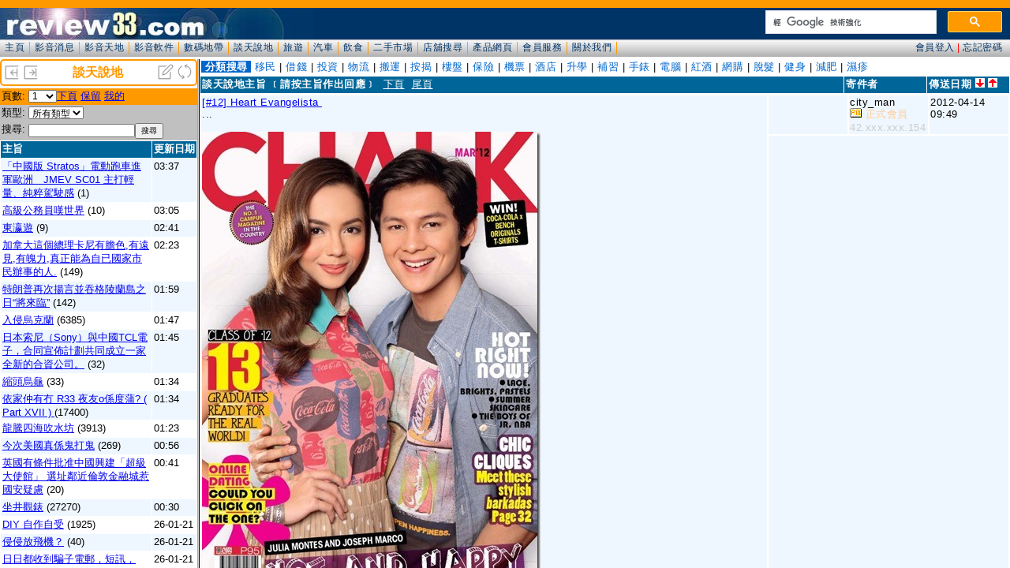

--- FILE ---
content_type: text/html; charset=UTF-8
request_url: https://www.review33.com/chat/forum_topic.php?item=
body_size: 31325
content:
<!-
a:hover {  color: #0099CC}
-->
<HTML>
  <HEAD>
    <TITLE>review33.com: 談天說地</TITLE>
<meta http-equiv="Content-Type" content="text/html; charset=utf-8">
<script language="JavaScript" type="text/JavaScript">
<!--
function MM_goToURL() { //v3.0
  var i, args=MM_goToURL.arguments; document.MM_returnValue = false;
  for (i=0; i<(args.length-1); i+=2) eval(args[i]+".location='"+args[i+1]+"'");
}
//-->
</script>
<link href="/css/forum.css?u=20200111" rel="stylesheet" type="text/css" />
</HEAD>
<BODY leftMargin=0 topMargin=0 marginwidth="0" marginheight="0" bgcolor="#FFFFFF">
<script language="JavaScript">
function openWin(name, url, top, left, width, height, resize, scroll, menu) {
	args = 'top=' + top + 
			'screenX=' + top +
			',left=' + left +
			'screenY=' + left +
			',width=' + width +
			',height=' + height +
			',resizable=' + resize +
			',scrollbars=' + scroll +
			',menubar=' + menu;
	newWin = window.open(url, name, args)
}

function Refresh() {
	top.frames['forum_topic'].location.reload();
	top.frames['forum_message'].location.reload();
}
function topic(topic) {
	top.frames['forum_message'].location='forum_message.php?topic='+topic;
}

function OnChange(dropdown)
{
    var myindex  = dropdown.selectedIndex
    var SelValue = dropdown.options[myindex].value
    top.frames['forum_topic'].location = 'forum_topic.php?item=%&type=&search=&start='+SelValue;
    return true;
}
</script>
<div class="banner">
		<table width="100%" border="0" cellspacing="0"><tr bgcolor="#FFFFFF">
			<td><div align="left"><a href="index.php?w=-50" target="_top" title="缩小"><img src="left.png" border="0" height="20" width="20"></a>
				<a href="index.php?w=50" target="_top" title="放大"><img src="right.png" border="0" height="20" width="20"></a>
			</div></td>
			<td><div align="center"><font color="#FF9900"><b>談天說地</b></font></div></td>
			<td><div align="right"><a href="forum_message_new.php?item=" target="forum_message" title="新增主旨"><img src="new.png" width="20" height="20" border="0"></a>
				<a href="javascript:Refresh()"><img src="refresh.png" width="20" height="20" border="0" title="整理"></a>
			</div></td>
		</tr></table>
</div>
<div class="space3"></div><table width="100%" border="0" cellspacing="0" cellpadding="2" class="SmallFont">
<form name='page'>
	<tr valign="top" bgcolor="#FF9900"> 
    <td width="10%" nowrap>頁數:</td>
	  <td width="90%"><select name='page' onchange='OnChange(this.form.page);'><option selected value=0>1</option>
<option value=80>2</option>
<option value=160>3</option>
<option value=240>4</option>
<option value=320>5</option>
<option value=400>6</option>
<option value=480>7</option>
<option value=560>8</option>
<option value=640>9</option>
<option value=720>10</option>
<option value=800>11</option>
<option value=880>12</option>
<option value=960>13</option>
<option value=1040>14</option>
<option value=1120>15</option>
<option value=1200>16</option>
<option value=1280>17</option>
<option value=1360>18</option>
<option value=1440>19</option>
<option value=1520>20</option>
<option value=1600>21</option>
<option value=1680>22</option>
<option value=1760>23</option>
<option value=1840>24</option>
<option value=1920>25</option>
<option value=2000>26</option>
<option value=2080>27</option>
<option value=2160>28</option>
<option value=2240>29</option>
<option value=2320>30</option>
<option value=2400>31</option>
<option value=2480>32</option>
<option value=2560>33</option>
<option value=2640>34</option>
<option value=2720>35</option>
<option value=2800>36</option>
<option value=2880>37</option>
<option value=2960>38</option>
<option value=3040>39</option>
<option value=3120>40</option>
<option value=3200>41</option>
<option value=3280>42</option>
<option value=3360>43</option>
<option value=3440>44</option>
<option value=3520>45</option>
<option value=3600>46</option>
<option value=3680>47</option>
<option value=3760>48</option>
<option value=3840>49</option>
<option value=3920>50</option>
<option value=4000>51</option>
<option value=4080>52</option>
<option value=4160>53</option>
<option value=4240>54</option>
<option value=4320>55</option>
<option value=4400>56</option>
<option value=4480>57</option>
<option value=4560>58</option>
<option value=4640>59</option>
<option value=4720>60</option>
<option value=4800>61</option>
<option value=4880>62</option>
<option value=4960>63</option>
<option value=5040>64</option>
<option value=5120>65</option>
<option value=5200>66</option>
<option value=5280>67</option>
<option value=5360>68</option>
<option value=5440>69</option>
<option value=5520>70</option>
<option value=5600>71</option>
<option value=5680>72</option>
<option value=5760>73</option>
<option value=5840>74</option>
<option value=5920>75</option>
<option value=6000>76</option>
<option value=6080>77</option>
<option value=6160>78</option>
<option value=6240>79</option>
<option value=6320>80</option>
<option value=6400>81</option>
<option value=6480>82</option>
<option value=6560>83</option>
<option value=6640>84</option>
<option value=6720>85</option>
<option value=6800>86</option>
<option value=6880>87</option>
<option value=6960>88</option>
<option value=7040>89</option>
<option value=7120>90</option>
<option value=7200>91</option>
<option value=7280>92</option>
<option value=7360>93</option>
<option value=7440>94</option>
<option value=7520>95</option>
<option value=7600>96</option>
<option value=7680>97</option>
<option value=7760>98</option>
<option value=7840>99</option>
</select><a href='forum_topic.php?start=80&item=%&type=&search=&who='>下頁</a>
<a href='forum_topic.php?start=0&item=%&reserve=1'>保留</a>
<a href='forum_topic.php?my=1'>我的</a>
	</td>
		</tr></form></table>
<table width="100%" border="0" cellspacing="0" cellpadding="2" class="SmallFont">
<form name="form1" method="get" action="forum_topic.php" >
   <TR vAlign=top bgColor="#C0C0C0"><TD noWrap width="10%">類型:</TD><TD width="90%">
		<select name="item"><option value="">所有類型</option><option value="1001">談天說地</option>
<option value="1101">旅遊</option>
<option value="1201">運動</option>
<option value="1301">健康</option>
<option value="1401">飲食</option>
<option value="1501">遊戲</option>
<option value="1801">數碼</option>
<option value="1901">汽車</option>
<option value="1601">投資</option>
<option value="1701">時事</option>
        </select>
		</TD>
 </TR>
 	<TR vAlign=top bgColor="#C0C0C0">
		<TD noWrap width="10%">搜尋:</TD>
		<TD width="90%"><input type="text" name="search" style="width:-90px;" value="" class="SmallFont"><INPUT TYPE="submit" value="搜尋" class="SmallFont"></TD>
	</TR>
</form> 
</table><table width="100%" border="0" cellspacing="1" cellpadding="2" class="SmallFont">
  <tr bgcolor="#006699"> 
    <td width="100%"><font color="#FFFFFF"><b>主旨</b></font></td>
    <td nowrap><font color="#FFFFFF"><b>更新日期</b></font></td>
  </tr>
		<tr valign='top' bgcolor='#EEF7FF'><td width='100%'><span title='瀏覽總數：7'><a href='forum_message.php?topic=50260122033703' target='forum_message'>「中國版 Stratos」電動跑車進軍歐洲　JMEV SC01 主打輕量、純粹駕駛感</a></span> (1)</td><td noWrap>03:37</td></tr>		<tr valign='top' bgcolor='#FFFFFF'><td width='100%'><span title='瀏覽總數：430'><a href='forum_message.php?topic=61260121141819' target='forum_message'>高級公務員嘆世界</a></span> (10)</td><td noWrap>03:05</td></tr>		<tr valign='top' bgcolor='#EEF7FF'><td width='100%'><span title='瀏覽總數：890'><a href='forum_message.php?topic=30260115040555' target='forum_message'>東瀛遊</a></span> (9)</td><td noWrap>02:41</td></tr>		<tr valign='top' bgcolor='#FFFFFF'><td width='100%'><span title='瀏覽總數：5383'><a href='forum_message.php?topic=83260109230356' target='forum_message'>加拿大這個總理卡尼有膽色,有遠見,有魄力,真正能為自已國家市民辦事的人.</a></span> (149)</td><td noWrap>02:23</td></tr>		<tr valign='top' bgcolor='#EEF7FF'><td width='100%'><span title='瀏覽總數：5655'><a href='forum_message.php?topic=13250314172957' target='forum_message'>特朗普再次揚言並吞格陵蘭島之日“將來臨”</a></span> (142)</td><td noWrap>01:59</td></tr>		<tr valign='top' bgcolor='#FFFFFF'><td width='100%'><span title='瀏覽總數：498724'><a href='forum_message.php?topic=73220125122716' target='forum_message'>入侵烏克蘭</a></span> (6385)</td><td noWrap>01:47</td></tr>		<tr valign='top' bgcolor='#EEF7FF'><td width='100%'><span title='瀏覽總數：1049'><a href='forum_message.php?topic=14260120202305' target='forum_message'>日本索尼（Sony）與中國TCL電子，合同宣佈計劃共同成立一家全新的合資公司。</a></span> (32)</td><td noWrap>01:45</td></tr>		<tr valign='top' bgcolor='#FFFFFF'><td width='100%'><span title='瀏覽總數：1888'><a href='forum_message.php?topic=21260111202128' target='forum_message'>縮頭烏龜</a></span> (33)</td><td noWrap>01:34</td></tr>		<tr valign='top' bgcolor='#EEF7FF'><td width='100%'><span title='瀏覽總數：1480916'><a href='forum_message.php?topic=69180215233221' target='forum_message'>依家仲有冇 R33 夜友o係度蒲? ( Part XVII ) </a></span> (17400)</td><td noWrap>01:34</td></tr>		<tr valign='top' bgcolor='#FFFFFF'><td width='100%'><span title='瀏覽總數：102855'><a href='forum_message.php?topic=83240210000028' target='forum_message'>龍騰四海吹水坊</a></span> (3913)</td><td noWrap>01:23</td></tr>		<tr valign='top' bgcolor='#EEF7FF'><td width='100%'><span title='瀏覽總數：7433'><a href='forum_message.php?topic=72260108234804' target='forum_message'>今次美國真係鬼打鬼</a></span> (269)</td><td noWrap>00:56</td></tr>		<tr valign='top' bgcolor='#FFFFFF'><td width='100%'><span title='瀏覽總數：727'><a href='forum_message.php?topic=19260120212308' target='forum_message'>英國有條件批准中國興建「超級大使館」 選址鄰近倫敦金融城惹國安疑慮</a></span> (20)</td><td noWrap>00:41</td></tr>		<tr valign='top' bgcolor='#EEF7FF'><td width='100%'><span title='瀏覽總數：3588823'><a href='forum_message.php?topic=44161002121407' target='forum_message'>坐井觀錶</a></span> (27270)</td><td noWrap>00:30</td></tr>		<tr valign='top' bgcolor='#FFFFFF'><td width='100%'><span title='瀏覽總數：123525'><a href='forum_message.php?topic=29240805110643' target='forum_message'>DIY 自作自受</a></span> (1925)</td><td noWrap>26-01-21</td></tr>		<tr valign='top' bgcolor='#EEF7FF'><td width='100%'><span title='瀏覽總數：679'><a href='forum_message.php?topic=93260121155544' target='forum_message'>侵侵放飛機？</a></span> (40)</td><td noWrap>26-01-21</td></tr>		<tr valign='top' bgcolor='#FFFFFF'><td width='100%'><span title='瀏覽總數：18744'><a href='forum_message.php?topic=46240926103916' target='forum_message'>日日都收到騙子電郵，短訊，WhatsApp.... CLS ❗</a></span> (206)</td><td noWrap>26-01-21</td></tr>		<tr valign='top' bgcolor='#EEF7FF'><td width='100%'><span title='瀏覽總數：594'><a href='forum_message.php?topic=28260121081117' target='forum_message'>撞車黨一條龍服務亂港</a></span> (17)</td><td noWrap>26-01-21</td></tr>		<tr valign='top' bgcolor='#FFFFFF'><td width='100%'><span title='瀏覽總數：119858'><a href='forum_message.php?topic=44231119132159' target='forum_message'>Wrong post</a></span> (2910)</td><td noWrap>26-01-21</td></tr>		<tr valign='top' bgcolor='#EEF7FF'><td width='100%'><span title='瀏覽總數：327'><a href='forum_message.php?topic=63260121110536' target='forum_message'>伊斯蘭國針對中國</a></span> (8)</td><td noWrap>26-01-21</td></tr>		<tr valign='top' bgcolor='#FFFFFF'><td width='100%'><span title='瀏覽總數：110'><a href='forum_message.php?topic=66260121205651' target='forum_message'>工作關係迫用 we7, 有事請教</a></span> (1)</td><td noWrap>26-01-21</td></tr>		<tr valign='top' bgcolor='#EEF7FF'><td width='100%'><span title='瀏覽總數：550'><a href='forum_message.php?topic=87260121115951' target='forum_message'>好生意：森美餐廳結業</a></span> (11)</td><td noWrap>26-01-21</td></tr>		<tr valign='top' bgcolor='#FFFFFF'><td width='100%'><span title='瀏覽總數：2037'><a href='forum_message.php?topic=66251107093643' target='forum_message'>vertigo 問題</a></span> (41)</td><td noWrap>26-01-21</td></tr>		<tr valign='top' bgcolor='#EEF7FF'><td width='100%'><span title='瀏覽總數：607935'><a href='forum_message.php?topic=45140808144511' target='forum_message'>試圖....sorry</a></span> (4049)</td><td noWrap>26-01-21</td></tr>		<tr valign='top' bgcolor='#FFFFFF'><td width='100%'><span title='瀏覽總數：2749044'><a href='forum_message.php?topic=85080817234557' target='forum_message'>今晚食乜送</a></span> (10561)</td><td noWrap>26-01-21</td></tr>		<tr valign='top' bgcolor='#EEF7FF'><td width='100%'><span title='瀏覽總數：412507'><a href='forum_message.php?topic=69220108123535' target='forum_message'>馮睎乾十三維度</a></span> (2427)</td><td noWrap>26-01-21</td></tr>		<tr valign='top' bgcolor='#FFFFFF'><td width='100%'><span title='瀏覽總數：5039173'><a href='forum_message.php?topic=94130509201915' target='forum_message'>Canon SX50HS 同好會</a></span> (52032)</td><td noWrap>26-01-21</td></tr>		<tr valign='top' bgcolor='#EEF7FF'><td width='100%'><span title='瀏覽總數：143756'><a href='forum_message.php?topic=19200613114950' target='forum_message'>廚房洗碗盤、去水很慢！又成日塞有冇得搞！</a></span> (1207)</td><td noWrap>26-01-21</td></tr>		<tr valign='top' bgcolor='#FFFFFF'><td width='100%'><span title='瀏覽總數：508'><a href='forum_message.php?topic=21260118200106' target='forum_message'>日本本屆內閣</a></span> (13)</td><td noWrap>26-01-21</td></tr>		<tr valign='top' bgcolor='#EEF7FF'><td width='100%'><span title='瀏覽總數：3781'><a href='forum_message.php?topic=19250923081846' target='forum_message'>英國、加拿大、澳洲相繼承認巴勒斯坦為「國」，為什麼？</a></span> (47)</td><td noWrap>26-01-21</td></tr>		<tr valign='top' bgcolor='#FFFFFF'><td width='100%'><span title='瀏覽總數：8416'><a href='forum_message.php?topic=44250223123850' target='forum_message'>聊聊鐘錶</a></span> (88)</td><td noWrap>26-01-21</td></tr>		<tr valign='top' bgcolor='#EEF7FF'><td width='100%'><span title='瀏覽總數：2897408'><a href='forum_message.php?topic=49101210115508' target='forum_message'>浪蕩楓華</a></span> (30416)</td><td noWrap>26-01-21</td></tr>		<tr valign='top' bgcolor='#FFFFFF'><td width='100%'><span title='瀏覽總數：23709'><a href='forum_message.php?topic=43250403042741' target='forum_message'>關稅戰</a></span> (503)</td><td noWrap>26-01-21</td></tr>		<tr valign='top' bgcolor='#EEF7FF'><td width='100%'><span title='瀏覽總數：284492'><a href='forum_message.php?topic=59170728121311' target='forum_message'>車厘子選購問題</a></span> (303)</td><td noWrap>26-01-21</td></tr>		<tr valign='top' bgcolor='#FFFFFF'><td width='100%'><span title='瀏覽總數：742857'><a href='forum_message.php?topic=90211026114536' target='forum_message'>咖啡日常</a></span> (12166)</td><td noWrap>26-01-21</td></tr>		<tr valign='top' bgcolor='#EEF7FF'><td width='100%'><span title='瀏覽總數：449884'><a href='forum_message.php?topic=66180531102642' target='forum_message'>港元定期, rate 邊間高?</a></span> (1481)</td><td noWrap>26-01-21</td></tr>		<tr valign='top' bgcolor='#FFFFFF'><td width='100%'><span title='瀏覽總數：2000'><a href='forum_message.php?topic=48260119111840' target='forum_message'>美帝想用「和平委員會」取代 UN ?</a></span> (78)</td><td noWrap>26-01-21</td></tr>		<tr valign='top' bgcolor='#EEF7FF'><td width='100%'><span title='瀏覽總數：9189'><a href='forum_message.php?topic=98240819001612' target='forum_message'>七仙羽</a></span> (69)</td><td noWrap>26-01-21</td></tr>		<tr valign='top' bgcolor='#FFFFFF'><td width='100%'><span title='瀏覽總數：1965'><a href='forum_message.php?topic=36260101000750' target='forum_message'>KiKi's Cafe 63 - 2026 咖啡室</a></span> (84)</td><td noWrap>26-01-21</td></tr>		<tr valign='top' bgcolor='#EEF7FF'><td width='100%'><span title='瀏覽總數：3942'><a href='forum_message.php?topic=21250814141314' target='forum_message'>個個唔生仔 邊有人買樓?</a></span> (56)</td><td noWrap>26-01-21</td></tr>		<tr valign='top' bgcolor='#FFFFFF'><td width='100%'><span title='瀏覽總數：6659'><a href='forum_message.php?topic=61260109164235' target='forum_message'>伊朗反政府示威</a></span> (166)</td><td noWrap>26-01-21</td></tr>		<tr valign='top' bgcolor='#EEF7FF'><td width='100%'><span title='瀏覽總數：305803'><a href='forum_message.php?topic=69210212065242' target='forum_message'>R33 早晨 (11)</a></span> (6489)</td><td noWrap>26-01-21</td></tr>		<tr valign='top' bgcolor='#FFFFFF'><td width='100%'><span title='瀏覽總數：101512'><a href='forum_message.php?topic=55200527074310' target='forum_message'>香港市民的夢: 六合彩</a></span> (432)</td><td noWrap>26-01-21</td></tr>		<tr valign='top' bgcolor='#EEF7FF'><td width='100%'><span title='瀏覽總數：3635'><a href='forum_message.php?topic=87260102235203' target='forum_message'>電暖爐電掣問題</a></span> (92)</td><td noWrap>26-01-21</td></tr>		<tr valign='top' bgcolor='#FFFFFF'><td width='100%'><span title='瀏覽總數：528'><a href='forum_message.php?topic=94260114221045' target='forum_message'>不可抗力:林峯首次日本巡迴演唱會延期全數退款</a></span> (6)</td><td noWrap>26-01-21</td></tr>		<tr valign='top' bgcolor='#EEF7FF'><td width='100%'><span title='瀏覽總數：524960'><a href='forum_message.php?topic=35130807094046' target='forum_message'>日本二戰軍艦, "出雲號" ,現代版化身為輕型航空母艦,復活了..</a></span> (738)</td><td noWrap>26-01-21</td></tr>		<tr valign='top' bgcolor='#FFFFFF'><td width='100%'><span title='瀏覽總數：1116'><a href='forum_message.php?topic=19250126125223' target='forum_message'>台灣對反骨仔硬起來</a></span> (8)</td><td noWrap>26-01-21</td></tr>		<tr valign='top' bgcolor='#EEF7FF'><td width='100%'><span title='瀏覽總數：196025'><a href='forum_message.php?topic=60220523154609' target='forum_message'>拜登說美國願意軍事介入以保衛台灣免受中國大陸攻擊</a></span> (3352)</td><td noWrap>26-01-21</td></tr>		<tr valign='top' bgcolor='#FFFFFF'><td width='100%'><span title='瀏覽總數：449005'><a href='forum_message.php?topic=35160609194815' target='forum_message'>老公砌高達，老婆唔明白</a></span> (971)</td><td noWrap>26-01-20</td></tr>		<tr valign='top' bgcolor='#EEF7FF'><td width='100%'><span title='瀏覽總數：962'><a href='forum_message.php?topic=42260112081532' target='forum_message'>冇 RAM 用</a></span> (13)</td><td noWrap>26-01-20</td></tr>		<tr valign='top' bgcolor='#FFFFFF'><td width='100%'><span title='瀏覽總數：144142'><a href='forum_message.php?topic=89211020192757' target='forum_message'>澳洲退休地方</a></span> (1250)</td><td noWrap>26-01-20</td></tr>		<tr valign='top' bgcolor='#EEF7FF'><td width='100%'><span title='瀏覽總數：191'><a href='forum_message.php?topic=57260120205316' target='forum_message'>Waymo 自動駕駛 Jaguar I-Pace 的士正式於英國測試</a></span> (1)</td><td noWrap>26-01-20</td></tr>		<tr valign='top' bgcolor='#FFFFFF'><td width='100%'><span title='瀏覽總數：754'><a href='forum_message.php?topic=33260115122203' target='forum_message'>AO2026</a></span> (19)</td><td noWrap>26-01-20</td></tr>		<tr valign='top' bgcolor='#EEF7FF'><td width='100%'><span title='瀏覽總數：192'><a href='forum_message.php?topic=82260120203046' target='forum_message'>【F1】Honda × Aston Martin 2026 年正式結盟</a></span> (1)</td><td noWrap>26-01-20</td></tr>		<tr valign='top' bgcolor='#FFFFFF'><td width='100%'><span title='瀏覽總數：9419'><a href='forum_message.php?topic=52251115011029' target='forum_message'>中國外交部突發布通告：中國公民近期暫勿前往日本</a></span> (196)</td><td noWrap>26-01-20</td></tr>		<tr valign='top' bgcolor='#EEF7FF'><td width='100%'><span title='瀏覽總數：53118'><a href='forum_message.php?topic=23200909002557' target='forum_message'>納米樓</a></span> (72)</td><td noWrap>26-01-20</td></tr>		<tr valign='top' bgcolor='#FFFFFF'><td width='100%'><span title='瀏覽總數：875'><a href='forum_message.php?topic=83240725131254' target='forum_message'>葉劉淑儀, 接受太唔是報專訪 </a></span> (8)</td><td noWrap>26-01-20</td></tr>		<tr valign='top' bgcolor='#EEF7FF'><td width='100%'><span title='瀏覽總數：410'><a href='forum_message.php?topic=14260120134412' target='forum_message'>「夜間消費劵」救夜市</a></span> (6)</td><td noWrap>26-01-20</td></tr>		<tr valign='top' bgcolor='#FFFFFF'><td width='100%'><span title='瀏覽總數：385173'><a href='forum_message.php?topic=11170421183340' target='forum_message'>真定假??</a></span> (885)</td><td noWrap>26-01-20</td></tr>		<tr valign='top' bgcolor='#EEF7FF'><td width='100%'><span title='瀏覽總數：352'><a href='forum_message.php?topic=44260120123426' target='forum_message'>駕駛時放置流動電訊裝置新規定</a></span> (5)</td><td noWrap>26-01-20</td></tr>		<tr valign='top' bgcolor='#FFFFFF'><td width='100%'><span title='瀏覽總數：411'><a href='forum_message.php?topic=22260119154358' target='forum_message'>有沒人有親戚在洛杉磯？</a></span> (3)</td><td noWrap>26-01-20</td></tr>		<tr valign='top' bgcolor='#EEF7FF'><td width='100%'><span title='瀏覽總數：4628'><a href='forum_message.php?topic=30240823213119' target='forum_message'>遊客數字創新高！</a></span> (43)</td><td noWrap>26-01-20</td></tr>		<tr valign='top' bgcolor='#FFFFFF'><td width='100%'><span title='瀏覽總數：543351'><a href='forum_message.php?topic=49151123170501' target='forum_message'>真係好雲...</a></span> (3188)</td><td noWrap>26-01-20</td></tr>		<tr valign='top' bgcolor='#EEF7FF'><td width='100%'><span title='瀏覽總數：443'><a href='forum_message.php?topic=37260119201757' target='forum_message'>Rolls-Royce 第二款純電車首度曝光</a></span> (5)</td><td noWrap>26-01-20</td></tr>		<tr valign='top' bgcolor='#FFFFFF'><td width='100%'><span title='瀏覽總數：373'><a href='forum_message.php?topic=39260119213330' target='forum_message'>西班牙撞火車</a></span> (4)</td><td noWrap>26-01-20</td></tr>		<tr valign='top' bgcolor='#EEF7FF'><td width='100%'><span title='瀏覽總數：121459'><a href='forum_message.php?topic=86230121143235' target='forum_message'>DIY 天堂</a></span> (1094)</td><td noWrap>26-01-20</td></tr>		<tr valign='top' bgcolor='#FFFFFF'><td width='100%'><span title='瀏覽總數：28513'><a href='forum_message.php?topic=27240609214227' target='forum_message'>電車吾好用咩?</a></span> (343)</td><td noWrap>26-01-20</td></tr>		<tr valign='top' bgcolor='#EEF7FF'><td width='100%'><span title='瀏覽總數：260368'><a href='forum_message.php?topic=51180326190846' target='forum_message'>空間改造王 (77台) 有無人睇?</a></span> (57)</td><td noWrap>26-01-20</td></tr>		<tr valign='top' bgcolor='#FFFFFF'><td width='100%'><span title='瀏覽總數：268'><a href='forum_message.php?topic=29260120060002' target='forum_message'>包頭爆炸</a></span> (1)</td><td noWrap>26-01-20</td></tr>		<tr valign='top' bgcolor='#EEF7FF'><td width='100%'><span title='瀏覽總數：2512455'><a href='forum_message.php?topic=42131012094750' target='forum_message'>見乜影乜;以相會友</a></span> (21747)</td><td noWrap>26-01-20</td></tr>		<tr valign='top' bgcolor='#FFFFFF'><td width='100%'><span title='瀏覽總數：178'><a href='forum_message.php?topic=97260120001901' target='forum_message'>台灣率先享有晶片稅最惠國待遇　並確定232關稅豁免條件　南韓啟動緊急協商機制　青瓦台急發聲明安撫全</a></span> (1)</td><td noWrap>26-01-20</td></tr>		<tr valign='top' bgcolor='#EEF7FF'><td width='100%'><span title='瀏覽總數：1047'><a href='forum_message.php?topic=52251222103537' target='forum_message'>湯文亮加速減磅</a></span> (12)</td><td noWrap>26-01-19</td></tr>		<tr valign='top' bgcolor='#FFFFFF'><td width='100%'><span title='瀏覽總數：199938'><a href='forum_message.php?topic=78200414162846' target='forum_message'>電鑽</a></span> (1777)</td><td noWrap>26-01-19</td></tr>		<tr valign='top' bgcolor='#EEF7FF'><td width='100%'><span title='瀏覽總數：1248'><a href='forum_message.php?topic=81251231155424' target='forum_message'>樂華南邨謀殺案│35歲女子失蹤　屍藏油壓床底　疑兇料潛逃東南亞</a></span> (20)</td><td noWrap>26-01-19</td></tr>		<tr valign='top' bgcolor='#FFFFFF'><td width='100%'><span title='瀏覽總數：1391'><a href='forum_message.php?topic=38260118162517' target='forum_message'>永遠懷念梁小龍先生(1948-2026.1.14.)</a></span> (27)</td><td noWrap>26-01-19</td></tr>		<tr valign='top' bgcolor='#EEF7FF'><td width='100%'><span title='瀏覽總數：241'><a href='forum_message.php?topic=97260119143349' target='forum_message'>渣打馬拉松2026︱眼鏡男孭B跑全馬　網民憂嬰兒腦震盪  原文網址: 渣打馬拉松2026︱眼鏡男孭B</a></span> (1)</td><td noWrap>26-01-19</td></tr>		<tr valign='top' bgcolor='#FFFFFF'><td width='100%'><span title='瀏覽總數：897'><a href='forum_message.php?topic=77260109213043' target='forum_message'>中大聯合書院學生會解散, 累計5個書院學生會停止運作</a></span> (16)</td><td noWrap>26-01-19</td></tr>		<tr valign='top' bgcolor='#EEF7FF'><td width='100%'><span title='瀏覽總數：49493'><a href='forum_message.php?topic=11251126160254' target='forum_message'>大埔宏福苑火警升為四級</a></span> (1163)</td><td noWrap>26-01-19</td></tr>		<tr valign='top' bgcolor='#FFFFFF'><td width='100%'><span title='瀏覽總數：255689'><a href='forum_message.php?topic=22171212142500' target='forum_message'>【亞視永恆】法庭批准重組方案</a></span> (12)</td><td noWrap>26-01-19</td></tr>		<tr valign='top' bgcolor='#EEF7FF'><td width='100%'><span title='瀏覽總數：396758'><a href='forum_message.php?topic=96080108011529' target='forum_message'>Review33 Olympus 會正式成立</a></span> (4018)</td><td noWrap>26-01-19</td></tr>		<tr valign='top' bgcolor='#FFFFFF'><td width='100%'><span title='瀏覽總數：1062'><a href='forum_message.php?topic=33251202215944' target='forum_message'>今個月係咪飛日本最好時機</a></span> (15)</td><td noWrap>26-01-19</td></tr>	</table>

	<table width="100%" border="0" cellspacing="0" cellpadding="2" class="SmallFont">
<form name='page'>
	<tr valign="top" bgcolor="#FF9900"> 
    <td width="10%" nowrap>頁數:</td>
	  <td width="90%"><select name='page' onchange='OnChange(this.form.page);'><option selected value=0>1</option>
<option value=80>2</option>
<option value=160>3</option>
<option value=240>4</option>
<option value=320>5</option>
<option value=400>6</option>
<option value=480>7</option>
<option value=560>8</option>
<option value=640>9</option>
<option value=720>10</option>
<option value=800>11</option>
<option value=880>12</option>
<option value=960>13</option>
<option value=1040>14</option>
<option value=1120>15</option>
<option value=1200>16</option>
<option value=1280>17</option>
<option value=1360>18</option>
<option value=1440>19</option>
<option value=1520>20</option>
<option value=1600>21</option>
<option value=1680>22</option>
<option value=1760>23</option>
<option value=1840>24</option>
<option value=1920>25</option>
<option value=2000>26</option>
<option value=2080>27</option>
<option value=2160>28</option>
<option value=2240>29</option>
<option value=2320>30</option>
<option value=2400>31</option>
<option value=2480>32</option>
<option value=2560>33</option>
<option value=2640>34</option>
<option value=2720>35</option>
<option value=2800>36</option>
<option value=2880>37</option>
<option value=2960>38</option>
<option value=3040>39</option>
<option value=3120>40</option>
<option value=3200>41</option>
<option value=3280>42</option>
<option value=3360>43</option>
<option value=3440>44</option>
<option value=3520>45</option>
<option value=3600>46</option>
<option value=3680>47</option>
<option value=3760>48</option>
<option value=3840>49</option>
<option value=3920>50</option>
<option value=4000>51</option>
<option value=4080>52</option>
<option value=4160>53</option>
<option value=4240>54</option>
<option value=4320>55</option>
<option value=4400>56</option>
<option value=4480>57</option>
<option value=4560>58</option>
<option value=4640>59</option>
<option value=4720>60</option>
<option value=4800>61</option>
<option value=4880>62</option>
<option value=4960>63</option>
<option value=5040>64</option>
<option value=5120>65</option>
<option value=5200>66</option>
<option value=5280>67</option>
<option value=5360>68</option>
<option value=5440>69</option>
<option value=5520>70</option>
<option value=5600>71</option>
<option value=5680>72</option>
<option value=5760>73</option>
<option value=5840>74</option>
<option value=5920>75</option>
<option value=6000>76</option>
<option value=6080>77</option>
<option value=6160>78</option>
<option value=6240>79</option>
<option value=6320>80</option>
<option value=6400>81</option>
<option value=6480>82</option>
<option value=6560>83</option>
<option value=6640>84</option>
<option value=6720>85</option>
<option value=6800>86</option>
<option value=6880>87</option>
<option value=6960>88</option>
<option value=7040>89</option>
<option value=7120>90</option>
<option value=7200>91</option>
<option value=7280>92</option>
<option value=7360>93</option>
<option value=7440>94</option>
<option value=7520>95</option>
<option value=7600>96</option>
<option value=7680>97</option>
<option value=7760>98</option>
<option value=7840>99</option>
</select><a href='forum_topic.php?start=80&item=%&type=&search=&who='>下頁</a>
<a href='forum_topic.php?start=0&item=%&reserve=1'>保留</a>
<a href='forum_topic.php?my=1'>我的</a>
	</td>
		</tr></form></table>
<table width="100%" border="0" cellspacing="0" cellpadding="2" class="SmallFont">
<form name="form1" method="get" action="forum_topic.php" >
   <TR vAlign=top bgColor="#C0C0C0"><TD noWrap width="10%">類型:</TD><TD width="90%">
		<select name="item"><option value="">所有類型</option><option value="1001">談天說地</option>
<option value="1101">旅遊</option>
<option value="1201">運動</option>
<option value="1301">健康</option>
<option value="1401">飲食</option>
<option value="1501">遊戲</option>
<option value="1801">數碼</option>
<option value="1901">汽車</option>
<option value="1601">投資</option>
<option value="1701">時事</option>
        </select>
		</TD>
 </TR>
 	<TR vAlign=top bgColor="#C0C0C0">
		<TD noWrap width="10%">搜尋:</TD>
		<TD width="90%"><input type="text" name="search" style="width:-90px;" value="" class="SmallFont"><INPUT TYPE="submit" value="搜尋" class="SmallFont"></TD>
	</TR>
</form> 
</table>

<div class="RemarkGrey">所有用家意見只代表個人立場， 一概與本網站無關。</div>
</BODY>
</HTML>

--- FILE ---
content_type: text/html; charset=UTF-8
request_url: https://www.review33.com/chat/forum_message.php?topic=63120401154957&page=0&item=&post=12&sortby=
body_size: 94996
content:
<script language="JavaScript"><!--
if (parent.location.href == self.location.href)
  window.location.href = 'index.php?topic=63120401154957&item=&page=1';
//--></script>

<script language="JavaScript">
function openWin(name, url) {
	 args = 'top=10' + 
			'screenX=10' +
			',left=10' +
			'screenY=10' +
			',width=520' +
			',height=450' + 
			',resizable=1' + 
			',scrollbars=1' +
			',menubar=0';
	newWin = window.open(url, name, args);
}
function OnChange(dropdown)
{
    var myindex  = dropdown.selectedIndex
    var SelValue = dropdown.options[myindex].value
    top.frames['forum_message'].location = 'forum_message.php?topic=63120401154957&page='+SelValue;
    return true;
}
function message_reply(msg) {
	document.getElementById("message_reply").innerHTML = "<iframe id='reply' scrolling='yes' width='100%' height='360px' frameborder='0' src='forum_message_reply.php?msg="+msg+"' ></iframe>";  
	scroll(0,0);
	return false;
}
function message_edit(msg) {
	document.getElementById("message_reply").innerHTML = "<iframe id='reply' scrolling='yes' width='100%' height='360px' frameborder='0' src='forum_user_edit.php?&n="+msg+"' ></iframe>";  
	scroll(0,0);
	return false;
}
function message_close(msg) {
        document.getElementById("message_reply").innerHTML = "<iframe id='reply' scrolling='yes' width='100%' height='250px' frameborder='0' src='forum_message_close.php?&topic="+msg+"' ></iframe>";
        scroll(0,0);
        return false;
}
function pm_reply(id,msg) {
	document.getElementById("message_reply").innerHTML = "<iframe id='reply' scrolling='yes' width='100%' height='360px' frameborder='0' src='pm_reply.php?touserid="+id+"&r="+msg+"' ></iframe>";  
	scroll(0,0);
	return false;
}
function cancel_reply() {
	document.getElementById("message_reply").innerHTML = "";  
	return false;
}
</script>


<HTML><HEAD>
<meta http-equiv="Content-Type" content="text/html; charset=utf-8" />
<meta name="keywords" content="R33, hi-fi,CD,LP,DVD,Blu-ray,4K,影音產品,家庭影院,數碼電視,錄影機,DVD影碟機,投影機,Plasma,LCD,電視機,AV擴音機,揚聲器,擴音機,接線,膽機">
<meta name="description" content="R33, review,cd,dvd,lp,Blu-ray,hifi,用家意見,影音天地,數碼地帶,談天說地,飲飲食食,二手市場,產品網頁">
<link href="/css/base.css" rel="stylesheet" type="text/css" />
<link href="/css/home.css" rel="stylesheet" type="text/css" />
<link rel="icon" type='image/png' sizes='256x256' href="/images/icons/icon-256.png" />
<!-- selectmedia Header -->
<script> !(function () { window.googletag = window.googletag || {}; window.vmpbjs = window.vmpbjs || {}; window.vpb = window.vpb || {}; vpb.fastLoad = true; googletag.cmd = googletag.cmd || []; vmpbjs.cmd = vmpbjs.cmd || []; var cmds = googletag.cmd.slice(0) || []; googletag.cmd.length=0; var ready = false; function exec(cb) { return cb.call(googletag); } googletag.cmd.push(function () { googletag.cmd.unshift = function (cb) { if (ready) { return exec(cb); } cmds.unshift(cb); if (cb._startgpt) { ready = true; cmds.forEach(cb=> { exec(cb); }); } }; googletag.cmd.push = function (cb) { if (ready) { return exec(cb); } cmds.push(cb); }; }); googletag.cmd.push = function (cb) { cmds.push(cb) }; googletag.cmd.unshift = function (cb) { cmds.unshift(cb); if (cb._startgpt) { ready = true; if (googletag.apiReady) { cmds.forEach(function (cb) { googletag.cmd.push(cb); }) } else { googletag.cmd = cmds; } } }; var dayMs = 36e5, cb = parseInt(Date.now() / dayMs), vpbSrc = '//player.hb.selectmedia.asia/prebidlink/' + cb + '/wrapper_hb_308231_6921.js', pbSrc = vpbSrc.replace('wrapper_hb', 'hb'), gptSrc = '//securepubads.g.doubleclick.net/tag/js/gpt.js', c = document.head || document.body || document.documentElement; function loadScript(src, cb) { var s = document.createElement('script'); s.src = src; s.defer=false; c.appendChild(s); s.onload = cb; s.onerror = function(){ var fn = function(){}; fn._startgpt = true; googletag.cmd.unshift(fn); }; return s; } loadScript(pbSrc); loadScript(gptSrc); loadScript(vpbSrc); })() </script>
<!-- Google Ad Manager Header -->
<script async src="https://securepubads.g.doubleclick.net/tag/js/gpt.js"></script>
<script>
  window.googletag = window.googletag || {cmd: []};
  googletag.cmd.push(function() {
    googletag.defineSlot('/8339724/review33_top_banner_728x90', [[728, 90], [970, 90], [970, 250]], 'div-gpt-ad-1598663279141-0').addService(googletag.pubads());
    googletag.pubads().enableSingleRequest();
    googletag.enableServices();
  });
</script>
<script>
  window.googletag = window.googletag || {cmd: []};
  googletag.cmd.push(function() {
    googletag.defineSlot('/8339724/review33_bottom_banner_728x90', [[970, 250], [970, 90], [728, 90]], 'div-gpt-ad-1598355968370-0').addService(googletag.pubads());
    googletag.pubads().enableSingleRequest();
    googletag.enableServices();
  });
</script>
<script>
  window.googletag = window.googletag || {cmd: []};
  googletag.cmd.push(function() {
    googletag.defineSlot('/8339724/review33_bottom_rect_336x280', [[300, 250], [336, 280]], 'div-gpt-ad-1598355697251-0').addService(googletag.pubads());
    googletag.pubads().enableSingleRequest();
    googletag.enableServices();
  });
</script>
<!-- Google Analytics -->
<!-- Google tag (gtag.js) -->
<script async src="https://www.googletagmanager.com/gtag/js?id=AW-830440933"></script>
<script>
  window.dataLayer = window.dataLayer || [];
  function gtag(){dataLayer.push(arguments);}
  gtag('js', new Date());

  gtag('config', 'AW-830440933');
</script>
<script>
  window.googletag = window.googletag || {cmd: []};
  googletag.cmd.push(function() {
    googletag.defineSlot('/8339724/review33_top_rect_336x280', [[300, 250], [336, 280]], 'div-gpt-ad-1592485346113-0').addService(googletag.pubads());
    googletag.pubads().enableSingleRequest();
    googletag.enableServices();
  });
</script><TITLE>review33.com: 談天說地: Heart Evangelista </TITLE>
<link href="/css/forum.css" rel="stylesheet" type="text/css" />
<link href="/css/photoblog.css" rel="stylesheet" type="text/css" />
</HEAD>
<BODY leftMargin="0" topMargin="0" marginwidth="0" marginheight="0" bgcolor="#FFFFFF">
<div align='center' style='clear:both;'><center>
<!-- GAM/8339724/review33_top_banner_728x90 -->
<div id='div-gpt-ad-1598663279141-0'>
  <script>
    googletag.cmd.push(function() { googletag.display('div-gpt-ad-1598663279141-0'); });
  </script>
</div>
</center></div>
<table width='100%' border='0' cellpadding='2' cellspacing='0'><tr><td><div class='SmallFont'><b><a class='item_type' href='https://cse.google.com/cse?cx=partner-pub-1527142620239234:5805198471&q=' target='_blank'>&nbsp;分類搜尋&nbsp;</a></b></font>
<a class='item_name' href='https://cse.google.com/cse?cx=partner-pub-1527142620239234:5805198471&q=移民' target='_blank'>移民</a> | <a class='item_name' href='https://cse.google.com/cse?cx=partner-pub-1527142620239234:5805198471&q=借錢' target='_blank'>借錢</a> | <a class='item_name' href='https://cse.google.com/cse?cx=partner-pub-1527142620239234:5805198471&q=投資' target='_blank'>投資</a> | <a class='item_name' href='https://cse.google.com/cse?cx=partner-pub-1527142620239234:5805198471&q=物流' target='_blank'>物流</a> | <a class='item_name' href='https://cse.google.com/cse?cx=partner-pub-1527142620239234:5805198471&q=搬運' target='_blank'>搬運</a> | <a class='item_name' href='https://cse.google.com/cse?cx=partner-pub-1527142620239234:5805198471&q=按揭' target='_blank'>按揭</a> | <a class='item_name' href='https://cse.google.com/cse?cx=partner-pub-1527142620239234:5805198471&q=樓盤' target='_blank'>樓盤</a> | <a class='item_name' href='https://cse.google.com/cse?cx=partner-pub-1527142620239234:5805198471&q=保險' target='_blank'>保險</a> | <a class='item_name' href='https://cse.google.com/cse?cx=partner-pub-1527142620239234:5805198471&q=機票' target='_blank'>機票</a> | <a class='item_name' href='https://cse.google.com/cse?cx=partner-pub-1527142620239234:5805198471&q=酒店' target='_blank'>酒店</a> | <a class='item_name' href='https://cse.google.com/cse?cx=partner-pub-1527142620239234:5805198471&q=升學' target='_blank'>升學</a> | <a class='item_name' href='https://cse.google.com/cse?cx=partner-pub-1527142620239234:5805198471&q=補習' target='_blank'>補習</a> | <a class='item_name' href='https://cse.google.com/cse?cx=partner-pub-1527142620239234:5805198471&q=手錶' target='_blank'>手錶</a> | <a class='item_name' href='https://cse.google.com/cse?cx=partner-pub-1527142620239234:5805198471&q=電腦' target='_blank'>電腦</a> | <a class='item_name' href='https://cse.google.com/cse?cx=partner-pub-1527142620239234:5805198471&q=紅酒' target='_blank'>紅酒</a> | <a class='item_name' href='https://cse.google.com/cse?cx=partner-pub-1527142620239234:5805198471&q=網購' target='_blank'>網購</a> | <a class='item_name' href='https://cse.google.com/cse?cx=partner-pub-1527142620239234:5805198471&q=脫髮' target='_blank'>脫髮</a> | <a class='item_name' href='https://cse.google.com/cse?cx=partner-pub-1527142620239234:5805198471&q=健身' target='_blank'>健身</a> | <a class='item_name' href='https://cse.google.com/cse?cx=partner-pub-1527142620239234:5805198471&q=減肥' target='_blank'>減肥</a> | <a class='item_name' href='https://cse.google.com/cse?cx=partner-pub-1527142620239234:5805198471&q=濕疹' target='_blank'>濕疹</a></div></td></tr></table>

<div id=message_reply></div>	

<table width="100%" border="0" cellspacing="1" cellpadding="2" class="SmallFont">
  <tr bgcolor=#006699 class="WhiteColor"> 
     <td nowrap><b>談天說地主旨 ﹝請按主旨作出回應﹞</b> 
&nbsp;<a href='forum_message.php?topic=63120401154957&page=1' target='_self' class='WhiteColor'>下頁</a> &nbsp;<a href='forum_message.php?topic=63120401154957&page=1810' target='_self' class='WhiteColor'>尾頁</a>     </td>
	<td width="100" nowrap ><b>寄件者</b></td>
    <td width="100" nowrap ><b>傳送日期</b>
      <a href="forum_message.php?topic=63120401154957&sortby=3"><img src="/images/down.gif" width="12" height="12" alt="由舊至新" title="由舊至新" border="0"></a> 
      <a href="forum_message.php?topic=63120401154957&sortby=4"><img src="/images/up.gif" width="12" height="12" alt="由新至舊" title="由新至舊" border="0"></a></td>
  </tr></table>

<table class="SmallFont">
  <tr height="20" valign="top" bgcolor=#EEF7FF> 
    <td width="100%" rowspan="2"><a href="index.php?topic=63120401154957&post=12#message_reply" onclick="return message_reply(8856611);">[#12] Heart Evangelista </a>&nbsp;&nbsp;&nbsp;&nbsp;<BR>...<br><br><img src='https://upload.review33.com/images/201204/201204140948564324.jpg'><BR></td>
    <td width="100" nowrap ></td>
    <td width="100" nowrap >city_man<br> 				<a href="./pm_reply.php?touserid=20060318224758&r=8856611" onclick="return pm_reply(20060318224758,8856611);"><img src="/images/forum_email.gif" border="0" width="15" height="12" alt="個人訊息"></a> <font color='#FFCC99'>正式會員</font><br>  <font color='#CCCCCC'>42.xxx.xxx.154 </font></td>
    <td width="100" nowrap >2012-04-14 09:49</td>
  </tr>
  <tr valign="top" bgcolor=#EEF7FF> 
    <td colspan="3" width="300px" nowrap ><!-- GAM/8339724/review33_top_rect_336x280 -->
<div id='div-gpt-ad-1592485346113-0'>
  <script>
    googletag.cmd.push(function() { googletag.display('div-gpt-ad-1592485346113-0'); });
  </script>
</div>
</td>
  </tr>
</table>
<table class="SmallFont">
	<tr valign="top" bgcolor=#FFFFFF>
		<td width="100%"><a href="index.php?topic=63120401154957&post=13#message_reply" onclick="return message_reply(8856613);">[#13] Heart Evangelista </a>&nbsp;&nbsp;&nbsp;&nbsp;<BR>...<br><br><img src='https://upload.review33.com/images/201204/201204140951132214.jpg'></td>
		<td width="100" nowrap  >city_man<br> 				<a href="./pm_reply.php?touserid=20060318224758&r=8856613" onclick="return pm_reply(20060318224758,8856613);"><img src="/images/forum_email.gif" border="0" width="15" height="12" alt="個人訊息"></a> <font color='#FFCC99'>正式會員</font><br>  <font color='#CCCCCC'>42.xxx.xxx.154 </font></td>
		<td width="100" nowrap >2012-04-14 09:51</td>
	</tr>
</table>
<table class="SmallFont">
	<tr valign="top" bgcolor=#EEF7FF>
		<td width="100%"><a href="index.php?topic=63120401154957&post=14#message_reply" onclick="return message_reply(8857007);">[#14] Heart Evangelista </a>&nbsp;&nbsp;&nbsp;&nbsp;<BR><p>want profile-picture ready photos every time..?<br>tips to take better FB photos ...<br>haha...<br>do u find it useful?<br><br>1. the look away<br>2. the clench<br>3. the smilephabet<br><br><div class="youtube"><iframe width="640" height="360" src="https://www.youtube.com/embed/gT6a6qgcGuw" frameborder="0" allowfullscreen="1"></iframe><a class="short-url" href="http://www.youtube.com/watch?v=gT6a6qgcGuw&feature=related" target="_blank">http://www.youtube.com/watch?v=gT6a6qgcGuw&feature=related</a></div></p><br><br><FONT COLOR='#AAAAAA'>最後修改時間: 2012-04-14 20:35:30</FONT></td>
		<td width="100" nowrap  >city_man<br> 				<a href="./pm_reply.php?touserid=20060318224758&r=8857007" onclick="return pm_reply(20060318224758,8857007);"><img src="/images/forum_email.gif" border="0" width="15" height="12" alt="個人訊息"></a> <font color='#FFCC99'>正式會員</font><br>  <font color='#CCCCCC'>42.xxx.xxx.154 </font></td>
		<td width="100" nowrap >2012-04-14 20:22</td>
	</tr>
</table>
<table class="SmallFont">
	<tr valign="top" bgcolor=#FFFFFF>
		<td width="100%"><a href="index.php?topic=63120401154957&post=15#message_reply" onclick="return message_reply(8857015);">[#15] Heart Evangelista </a>&nbsp;&nbsp;&nbsp;&nbsp;<BR><div class="youtube"><iframe width="640" height="360" src="https://www.youtube.com/embed/EFAeDV8Hclw" frameborder="0" allowfullscreen="1"></iframe><a class="short-url" href="http://www.youtube.com/watch?v=EFAeDV8Hclw&feature=channel&list=UL" target="_blank">http://www.youtube.com/watch?v=EFAeDV8Hclw&feature=channel&list=UL</a></div><br><div class="youtube"><iframe width="640" height="360" src="https://www.youtube.com/embed/5qhUCheI4ew" frameborder="0" allowfullscreen="1"></iframe><a class="short-url" href="http://www.youtube.com/watch?v=5qhUCheI4ew&feature=autoplay&list=ULEFAeDV8Hclw&lf=channel&playnext=1" target="_blank">http://www.youtube.com/watch?v=5qhUCheI4ew&feature=autoplay&list=ULEFAeDV8Hclw&lf=channel&playnext=1</a></div><br><br>source of income ...as a model ...<br><br><img src="https://upload.review33.com/images/201204/201204142027379529.jpg"><br><br><FONT COLOR='#AAAAAA'>最後修改時間: 2012-04-14 20:40:47</FONT></td>
		<td width="100" nowrap  >city_man<br> 				<a href="./pm_reply.php?touserid=20060318224758&r=8857015" onclick="return pm_reply(20060318224758,8857015);"><img src="/images/forum_email.gif" border="0" width="15" height="12" alt="個人訊息"></a> <font color='#FFCC99'>正式會員</font><br>  <font color='#CCCCCC'>42.xxx.xxx.154 </font></td>
		<td width="100" nowrap >2012-04-14 20:33</td>
	</tr>
</table>
<table class="SmallFont">
	<tr valign="top" bgcolor=#EEF7FF>
		<td width="100%"><a href="index.php?topic=63120401154957&post=16#message_reply" onclick="return message_reply(8857032);">[#16] Heart Evangelista </a>&nbsp;&nbsp;&nbsp;&nbsp;<BR>Heart Evangelista again ..<br>her dog is Nikita ...<br><br><img src='https://upload.review33.com/images/201204/201204142059505030.jpg'></td>
		<td width="100" nowrap  >city_man<br> 				<a href="./pm_reply.php?touserid=20060318224758&r=8857032" onclick="return pm_reply(20060318224758,8857032);"><img src="/images/forum_email.gif" border="0" width="15" height="12" alt="個人訊息"></a> <font color='#FFCC99'>正式會員</font><br>  <font color='#CCCCCC'>42.xxx.xxx.154 </font></td>
		<td width="100" nowrap >2012-04-14 21:00</td>
	</tr>
</table>
<table class="SmallFont">
	<tr valign="top" bgcolor=#FFFFFF>
		<td width="100%"><a href="index.php?topic=63120401154957&post=17#message_reply" onclick="return message_reply(8857034);">[#17] Heart Evangelista </a>&nbsp;&nbsp;&nbsp;&nbsp;<BR>her family is very important in her life ..<br>what she says ... " My ideal dinner ...."<br><br>but what will her boyfriend thinks about this..<br>in one table .. all evening ...?<br><br><img src="https://upload.review33.com/images/201204/201204142102142027.jpg" ><br><br><FONT COLOR='#AAAAAA'>最後修改時間: 2012-04-14 21:08:23</FONT></td>
		<td width="100" nowrap  >city_man<br> 				<a href="./pm_reply.php?touserid=20060318224758&r=8857034" onclick="return pm_reply(20060318224758,8857034);"><img src="/images/forum_email.gif" border="0" width="15" height="12" alt="個人訊息"></a> <font color='#FFCC99'>正式會員</font><br>  <font color='#CCCCCC'>42.xxx.xxx.154 </font></td>
		<td width="100" nowrap >2012-04-14 21:03</td>
	</tr>
</table>
<table class="SmallFont">
	<tr valign="top" bgcolor=#EEF7FF>
		<td width="100%"><a href="index.php?topic=63120401154957&post=18#message_reply" onclick="return message_reply(8857118);">[#18] Heart Evangelista </a>&nbsp;&nbsp;&nbsp;&nbsp;<BR><div class="youtube"><iframe width="640" height="360" src="https://www.youtube.com/embed/zA51Yxzd8wA" frameborder="0" allowfullscreen="1"></iframe><a class="short-url" href="http://www.youtube.com/watch?v=zA51Yxzd8wA&feature=related" target="_blank">http://www.youtube.com/watch?v=zA51Yxzd8wA&feature=related</a></div><br>眾歌星去Hawaii .. us tour .. 揾真銀 ...<br><br><div class="youtube"><iframe width="640" height="360" src="https://www.youtube.com/embed/XyCl7HuDLpY" frameborder="0" allowfullscreen="1"></iframe><a class="short-url" href="http://www.youtube.com/watch?v=XyCl7HuDLpY&feature=related" target="_blank">http://www.youtube.com/watch?v=XyCl7HuDLpY&feature=related</a></div><br><br>巴士上<br><br><img src="https://upload.review33.com/images/201204/201204142211329181.jpg"></td>
		<td width="100" nowrap  >city_man<br> 				<a href="./pm_reply.php?touserid=20060318224758&r=8857118" onclick="return pm_reply(20060318224758,8857118);"><img src="/images/forum_email.gif" border="0" width="15" height="12" alt="個人訊息"></a> <font color='#FFCC99'>正式會員</font><br>  <font color='#CCCCCC'>42.xxx.xxx.154 </font></td>
		<td width="100" nowrap >2012-04-14 22:22</td>
	</tr>
</table>
<table class="SmallFont">
	<tr valign="top" bgcolor=#FFFFFF>
		<td width="100%"><a href="index.php?topic=63120401154957&post=19#message_reply" onclick="return message_reply(8857123);">[#19] Heart Evangelista </a>&nbsp;&nbsp;&nbsp;&nbsp;<BR>..同鄉表演..<br><br><img src='https://upload.review33.com/images/201204/201204142222336876.jpg'></td>
		<td width="100" nowrap  >city_man<br> 				<a href="./pm_reply.php?touserid=20060318224758&r=8857123" onclick="return pm_reply(20060318224758,8857123);"><img src="/images/forum_email.gif" border="0" width="15" height="12" alt="個人訊息"></a> <font color='#FFCC99'>正式會員</font><br>  <font color='#CCCCCC'>42.xxx.xxx.154 </font></td>
		<td width="100" nowrap >2012-04-14 22:25</td>
	</tr>
</table>
<table class="SmallFont">
	<tr valign="top" bgcolor=#EEF7FF>
		<td width="100%"><a href="index.php?topic=63120401154957&post=20#message_reply" onclick="return message_reply(8857125);">[#20] Heart Evangelista </a>&nbsp;&nbsp;&nbsp;&nbsp;<BR>..<br><br><img src='https://upload.review33.com/images/201204/201204142225155855.jpg'></td>
		<td width="100" nowrap  >city_man<br> 				<a href="./pm_reply.php?touserid=20060318224758&r=8857125" onclick="return pm_reply(20060318224758,8857125);"><img src="/images/forum_email.gif" border="0" width="15" height="12" alt="個人訊息"></a> <font color='#FFCC99'>正式會員</font><br>  <font color='#CCCCCC'>42.xxx.xxx.154 </font></td>
		<td width="100" nowrap >2012-04-14 22:25</td>
	</tr>
</table>
<table class="SmallFont">
	<tr valign="top" bgcolor=#FFFFFF>
		<td width="100%"><a href="index.php?topic=63120401154957&post=21#message_reply" onclick="return message_reply(8857127);">[#21] Heart Evangelista </a>&nbsp;&nbsp;&nbsp;&nbsp;<BR>.. for overseas...同鄉...欣賞 ...<br><br><img src='https://upload.review33.com/images/201204/201204142225383452.jpg'></td>
		<td width="100" nowrap  >city_man<br> 				<a href="./pm_reply.php?touserid=20060318224758&r=8857127" onclick="return pm_reply(20060318224758,8857127);"><img src="/images/forum_email.gif" border="0" width="15" height="12" alt="個人訊息"></a> <font color='#FFCC99'>正式會員</font><br>  <font color='#CCCCCC'>42.xxx.xxx.154 </font></td>
		<td width="100" nowrap >2012-04-14 22:26</td>
	</tr>
</table>
<div align='center' style='clear:both;'>
<!-- google_ad_section_start(name=inside) --> 
<script type="text/javascript">
    google_ad_client = "ca-pub-1527142620239234";
    google_ad_slot = "0088000349";
    google_ad_width = 728;
    google_ad_height = 90;
	google_ad_region ="inside";
</script>
<!-- 728x90, Large banner -->
<script type="text/javascript" src="//pagead2.googlesyndication.com/pagead/show_ads.js">
</script>
<!-- google_ad_section_end --> </div>
<table class="SmallFont">
	<tr valign="top" bgcolor=#EEF7FF>
		<td width="100%"><a href="index.php?topic=63120401154957&post=22#message_reply" onclick="return message_reply(8857130);">[#22] Heart Evangelista </a>&nbsp;&nbsp;&nbsp;&nbsp;<BR>她..把歌喉...麻麻...<br><br><img src='https://upload.review33.com/images/201204/201204142226495959.jpg'></td>
		<td width="100" nowrap  >city_man<br> 				<a href="./pm_reply.php?touserid=20060318224758&r=8857130" onclick="return pm_reply(20060318224758,8857130);"><img src="/images/forum_email.gif" border="0" width="15" height="12" alt="個人訊息"></a> <font color='#FFCC99'>正式會員</font><br>  <font color='#CCCCCC'>42.xxx.xxx.154 </font></td>
		<td width="100" nowrap >2012-04-14 22:27</td>
	</tr>
</table>
<table class="SmallFont">
	<tr valign="top" bgcolor=#FFFFFF>
		<td width="100%"><a href="index.php?topic=63120401154957&post=23#message_reply" onclick="return message_reply(8857136);">[#23] Heart Evangelista </a>&nbsp;&nbsp;&nbsp;&nbsp;<BR>這對好一些...歌...<br><br><img src='https://upload.review33.com/images/201204/201204142231547615.jpg'></td>
		<td width="100" nowrap  >city_man<br> 				<a href="./pm_reply.php?touserid=20060318224758&r=8857136" onclick="return pm_reply(20060318224758,8857136);"><img src="/images/forum_email.gif" border="0" width="15" height="12" alt="個人訊息"></a> <font color='#FFCC99'>正式會員</font><br>  <font color='#CCCCCC'>42.xxx.xxx.154 </font></td>
		<td width="100" nowrap >2012-04-14 22:32</td>
	</tr>
</table>
<table class="SmallFont">
	<tr valign="top" bgcolor=#EEF7FF>
		<td width="100%"><a href="index.php?topic=63120401154957&post=24#message_reply" onclick="return message_reply(8861529);">[#24] Heart Evangelista </a>&nbsp;&nbsp;&nbsp;&nbsp;<BR>最好唔好惹事,激親佢,你就知...<br><br><img src='https://upload.review33.com/images/201204/201204181409064487.jpg'></td>
		<td width="100" nowrap  >city_man<br> 				<a href="./pm_reply.php?touserid=20060318224758&r=8861529" onclick="return pm_reply(20060318224758,8861529);"><img src="/images/forum_email.gif" border="0" width="15" height="12" alt="個人訊息"></a> <font color='#FFCC99'>正式會員</font><br>  <font color='#CCCCCC'>42.xxx.xxx.154 </font></td>
		<td width="100" nowrap >2012-04-18 14:11</td>
	</tr>
</table>
<table class="SmallFont">
	<tr valign="top" bgcolor=#FFFFFF>
		<td width="100%"><a href="index.php?topic=63120401154957&post=25#message_reply" onclick="return message_reply(8861531);">[#25] Heart Evangelista </a>&nbsp;&nbsp;&nbsp;&nbsp;<BR>...一樣打得...正唔正?<br><br><img src="https://upload.review33.com/images/201204/201204181411322198.jpg" ><br><br><FONT COLOR='#AAAAAA'>最後修改時間: 2012-04-18 14:13:30</FONT></td>
		<td width="100" nowrap  >city_man<br> 				<a href="./pm_reply.php?touserid=20060318224758&r=8861531" onclick="return pm_reply(20060318224758,8861531);"><img src="/images/forum_email.gif" border="0" width="15" height="12" alt="個人訊息"></a> <font color='#FFCC99'>正式會員</font><br>  <font color='#CCCCCC'>42.xxx.xxx.154 </font></td>
		<td width="100" nowrap >2012-04-18 14:12</td>
	</tr>
</table>
<table class="SmallFont">
	<tr valign="top" bgcolor=#EEF7FF>
		<td width="100%"><a href="index.php?topic=63120401154957&post=26#message_reply" onclick="return message_reply(8861539);">[#26] Heart Evangelista </a>&nbsp;&nbsp;&nbsp;&nbsp;<BR><div class="youtube"><iframe width="640" height="360" src="https://www.youtube.com/embed/HYtp2mZeXIg" frameborder="0" allowfullscreen="1"></iframe><a class="short-url" href="http://www.youtube.com/watch?v=HYtp2mZeXIg" target="_blank">http://www.youtube.com/watch?v=HYtp2mZeXIg</a></div><br><br>...你夠佢打嗎?<br><br>116磅...</td>
		<td width="100" nowrap  >city_man<br> 				<a href="./pm_reply.php?touserid=20060318224758&r=8861539" onclick="return pm_reply(20060318224758,8861539);"><img src="/images/forum_email.gif" border="0" width="15" height="12" alt="個人訊息"></a> <font color='#FFCC99'>正式會員</font><br>  <font color='#CCCCCC'>42.xxx.xxx.154 </font></td>
		<td width="100" nowrap >2012-04-18 14:18</td>
	</tr>
</table>
<table class="SmallFont">
	<tr valign="top" bgcolor=#FFFFFF>
		<td width="100%"><a href="index.php?topic=63120401154957&post=27#message_reply" onclick="return message_reply(8861569);">[#27] Heart Evangelista </a>&nbsp;&nbsp;&nbsp;&nbsp;<BR><div class="youtube"><iframe width="640" height="360" src="https://www.youtube.com/embed/_knz71VtoP8" frameborder="0" allowfullscreen="1"></iframe><a class="short-url" href="http://www.youtube.com/watch?v=_knz71VtoP8&feature=related" target="_blank">http://www.youtube.com/watch?v=_knz71VtoP8&feature=related</a></div><br><br>有歌聽...</td>
		<td width="100" nowrap  >city_man<br> 				<a href="./pm_reply.php?touserid=20060318224758&r=8861569" onclick="return pm_reply(20060318224758,8861569);"><img src="/images/forum_email.gif" border="0" width="15" height="12" alt="個人訊息"></a> <font color='#FFCC99'>正式會員</font><br>  <font color='#CCCCCC'>42.xxx.xxx.154 </font></td>
		<td width="100" nowrap >2012-04-18 14:35</td>
	</tr>
</table>
<table class="SmallFont">
	<tr valign="top" bgcolor=#EEF7FF>
		<td width="100%"><a href="index.php?topic=63120401154957&post=28#message_reply" onclick="return message_reply(8864465);">[#28] Heart Evangelista </a>&nbsp;&nbsp;&nbsp;&nbsp;<BR><a class="short-url" href="http://www.hannahlandan.com/?vm=r" target=_blank>http://www.hannahlandan.com/?vm=r</a><br><br>Hannah Landan ...<br>...身兼....攝影師,護士,化妝師,模特兒...<br>佢攝影技術好嗎 ?<br><br><img src="https://upload.review33.com/images/201204/201204202316274889.jpg" ><br><br><FONT COLOR='#AAAAAA'>最後修改時間: 2012-04-20 23:26:05</FONT></td>
		<td width="100" nowrap  >city_man<br> 				<a href="./pm_reply.php?touserid=20060318224758&r=8864465" onclick="return pm_reply(20060318224758,8864465);"><img src="/images/forum_email.gif" border="0" width="15" height="12" alt="個人訊息"></a> <font color='#FFCC99'>正式會員</font><br>  <font color='#CCCCCC'>119.xxx.xxx.213 </font></td>
		<td width="100" nowrap >2012-04-20 23:19</td>
	</tr>
</table>
<table class="SmallFont">
	<tr valign="top" bgcolor=#FFFFFF>
		<td width="100%"><a href="index.php?topic=63120401154957&post=29#message_reply" onclick="return message_reply(8864467);">[#29] Heart Evangelista </a>&nbsp;&nbsp;&nbsp;&nbsp;<BR>...作品...<br><br><img src='https://upload.review33.com/images/201204/201204202319498903.jpg'></td>
		<td width="100" nowrap  >city_man<br> 				<a href="./pm_reply.php?touserid=20060318224758&r=8864467" onclick="return pm_reply(20060318224758,8864467);"><img src="/images/forum_email.gif" border="0" width="15" height="12" alt="個人訊息"></a> <font color='#FFCC99'>正式會員</font><br>  <font color='#CCCCCC'>119.xxx.xxx.213 </font></td>
		<td width="100" nowrap >2012-04-20 23:20</td>
	</tr>
</table>
<table class="SmallFont">
	<tr valign="top" bgcolor=#EEF7FF>
		<td width="100%"><a href="index.php?topic=63120401154957&post=30#message_reply" onclick="return message_reply(8864468);">[#30] Heart Evangelista </a>&nbsp;&nbsp;&nbsp;&nbsp;<BR>..她本人...<br><br><img src='https://upload.review33.com/images/201204/201204202320191648.jpg'></td>
		<td width="100" nowrap  >city_man<br> 				<a href="./pm_reply.php?touserid=20060318224758&r=8864468" onclick="return pm_reply(20060318224758,8864468);"><img src="/images/forum_email.gif" border="0" width="15" height="12" alt="個人訊息"></a> <font color='#FFCC99'>正式會員</font><br>  <font color='#CCCCCC'>119.xxx.xxx.213 </font></td>
		<td width="100" nowrap >2012-04-20 23:20</td>
	</tr>
</table>
<table class="SmallFont">
	<tr valign="top" bgcolor=#FFFFFF>
		<td width="100%"><a href="index.php?topic=63120401154957&post=31#message_reply" onclick="return message_reply(8864471);">[#31] Heart Evangelista </a>&nbsp;&nbsp;&nbsp;&nbsp;<BR>...佢的天份多元化,應發展那一樣...較理想 ?<br><br><img src='https://upload.review33.com/images/201204/201204202320564314.jpg'></td>
		<td width="100" nowrap  >city_man<br> 				<a href="./pm_reply.php?touserid=20060318224758&r=8864471" onclick="return pm_reply(20060318224758,8864471);"><img src="/images/forum_email.gif" border="0" width="15" height="12" alt="個人訊息"></a> <font color='#FFCC99'>正式會員</font><br>  <font color='#CCCCCC'>119.xxx.xxx.213 </font></td>
		<td width="100" nowrap >2012-04-20 23:23</td>
	</tr>
</table>
<table border="0" cellspacing="0" cellpadding="2" align="center" width="100%" class="SmallFont">
<form name='page'>
	<tr bgcolor="#C0C0C0"> 
		<td>主旨內容一共有 <B>1810</B> 頁，每頁顯示 20 個信息，選擇頁數: <select name='page' onchange='OnChange(this.form.page);'><option value=1>1</option>
<option value=2>2</option>
<option value=3>3</option>
<option value=4>4</option>
<option value=5>5</option>
<option value=6>6</option>
<option value=7>7</option>
<option value=8>8</option>
<option value=9>9</option>
<option value=10>10</option>
<option value=11>11</option>
<option value=12>12</option>
<option value=13>13</option>
<option value=14>14</option>
<option value=15>15</option>
<option value=16>16</option>
<option value=17>17</option>
<option value=18>18</option>
<option value=19>19</option>
<option value=20>20</option>
<option value=21>21</option>
<option value=22>22</option>
<option value=23>23</option>
<option value=24>24</option>
<option value=25>25</option>
<option value=26>26</option>
<option value=27>27</option>
<option value=28>28</option>
<option value=29>29</option>
<option value=30>30</option>
<option value=31>31</option>
<option value=32>32</option>
<option value=33>33</option>
<option value=34>34</option>
<option value=35>35</option>
<option value=36>36</option>
<option value=37>37</option>
<option value=38>38</option>
<option value=39>39</option>
<option value=40>40</option>
<option value=41>41</option>
<option value=42>42</option>
<option value=43>43</option>
<option value=44>44</option>
<option value=45>45</option>
<option value=46>46</option>
<option value=47>47</option>
<option value=48>48</option>
<option value=49>49</option>
<option value=50>50</option>
<option value=51>51</option>
<option value=52>52</option>
<option value=53>53</option>
<option value=54>54</option>
<option value=55>55</option>
<option value=56>56</option>
<option value=57>57</option>
<option value=58>58</option>
<option value=59>59</option>
<option value=60>60</option>
<option value=61>61</option>
<option value=62>62</option>
<option value=63>63</option>
<option value=64>64</option>
<option value=65>65</option>
<option value=66>66</option>
<option value=67>67</option>
<option value=68>68</option>
<option value=69>69</option>
<option value=70>70</option>
<option value=71>71</option>
<option value=72>72</option>
<option value=73>73</option>
<option value=74>74</option>
<option value=75>75</option>
<option value=76>76</option>
<option value=77>77</option>
<option value=78>78</option>
<option value=79>79</option>
<option value=80>80</option>
<option value=81>81</option>
<option value=82>82</option>
<option value=83>83</option>
<option value=84>84</option>
<option value=85>85</option>
<option value=86>86</option>
<option value=87>87</option>
<option value=88>88</option>
<option value=89>89</option>
<option value=90>90</option>
<option value=91>91</option>
<option value=92>92</option>
<option value=93>93</option>
<option value=94>94</option>
<option value=95>95</option>
<option value=96>96</option>
<option value=97>97</option>
<option value=98>98</option>
<option value=99>99</option>
<option value=100>100</option>
<option value=101>101</option>
<option value=102>102</option>
<option value=103>103</option>
<option value=104>104</option>
<option value=105>105</option>
<option value=106>106</option>
<option value=107>107</option>
<option value=108>108</option>
<option value=109>109</option>
<option value=110>110</option>
<option value=111>111</option>
<option value=112>112</option>
<option value=113>113</option>
<option value=114>114</option>
<option value=115>115</option>
<option value=116>116</option>
<option value=117>117</option>
<option value=118>118</option>
<option value=119>119</option>
<option value=120>120</option>
<option value=121>121</option>
<option value=122>122</option>
<option value=123>123</option>
<option value=124>124</option>
<option value=125>125</option>
<option value=126>126</option>
<option value=127>127</option>
<option value=128>128</option>
<option value=129>129</option>
<option value=130>130</option>
<option value=131>131</option>
<option value=132>132</option>
<option value=133>133</option>
<option value=134>134</option>
<option value=135>135</option>
<option value=136>136</option>
<option value=137>137</option>
<option value=138>138</option>
<option value=139>139</option>
<option value=140>140</option>
<option value=141>141</option>
<option value=142>142</option>
<option value=143>143</option>
<option value=144>144</option>
<option value=145>145</option>
<option value=146>146</option>
<option value=147>147</option>
<option value=148>148</option>
<option value=149>149</option>
<option value=150>150</option>
<option value=151>151</option>
<option value=152>152</option>
<option value=153>153</option>
<option value=154>154</option>
<option value=155>155</option>
<option value=156>156</option>
<option value=157>157</option>
<option value=158>158</option>
<option value=159>159</option>
<option value=160>160</option>
<option value=161>161</option>
<option value=162>162</option>
<option value=163>163</option>
<option value=164>164</option>
<option value=165>165</option>
<option value=166>166</option>
<option value=167>167</option>
<option value=168>168</option>
<option value=169>169</option>
<option value=170>170</option>
<option value=171>171</option>
<option value=172>172</option>
<option value=173>173</option>
<option value=174>174</option>
<option value=175>175</option>
<option value=176>176</option>
<option value=177>177</option>
<option value=178>178</option>
<option value=179>179</option>
<option value=180>180</option>
<option value=181>181</option>
<option value=182>182</option>
<option value=183>183</option>
<option value=184>184</option>
<option value=185>185</option>
<option value=186>186</option>
<option value=187>187</option>
<option value=188>188</option>
<option value=189>189</option>
<option value=190>190</option>
<option value=191>191</option>
<option value=192>192</option>
<option value=193>193</option>
<option value=194>194</option>
<option value=195>195</option>
<option value=196>196</option>
<option value=197>197</option>
<option value=198>198</option>
<option value=199>199</option>
<option value=200>200</option>
<option value=201>201</option>
<option value=202>202</option>
<option value=203>203</option>
<option value=204>204</option>
<option value=205>205</option>
<option value=206>206</option>
<option value=207>207</option>
<option value=208>208</option>
<option value=209>209</option>
<option value=210>210</option>
<option value=211>211</option>
<option value=212>212</option>
<option value=213>213</option>
<option value=214>214</option>
<option value=215>215</option>
<option value=216>216</option>
<option value=217>217</option>
<option value=218>218</option>
<option value=219>219</option>
<option value=220>220</option>
<option value=221>221</option>
<option value=222>222</option>
<option value=223>223</option>
<option value=224>224</option>
<option value=225>225</option>
<option value=226>226</option>
<option value=227>227</option>
<option value=228>228</option>
<option value=229>229</option>
<option value=230>230</option>
<option value=231>231</option>
<option value=232>232</option>
<option value=233>233</option>
<option value=234>234</option>
<option value=235>235</option>
<option value=236>236</option>
<option value=237>237</option>
<option value=238>238</option>
<option value=239>239</option>
<option value=240>240</option>
<option value=241>241</option>
<option value=242>242</option>
<option value=243>243</option>
<option value=244>244</option>
<option value=245>245</option>
<option value=246>246</option>
<option value=247>247</option>
<option value=248>248</option>
<option value=249>249</option>
<option value=250>250</option>
<option value=251>251</option>
<option value=252>252</option>
<option value=253>253</option>
<option value=254>254</option>
<option value=255>255</option>
<option value=256>256</option>
<option value=257>257</option>
<option value=258>258</option>
<option value=259>259</option>
<option value=260>260</option>
<option value=261>261</option>
<option value=262>262</option>
<option value=263>263</option>
<option value=264>264</option>
<option value=265>265</option>
<option value=266>266</option>
<option value=267>267</option>
<option value=268>268</option>
<option value=269>269</option>
<option value=270>270</option>
<option value=271>271</option>
<option value=272>272</option>
<option value=273>273</option>
<option value=274>274</option>
<option value=275>275</option>
<option value=276>276</option>
<option value=277>277</option>
<option value=278>278</option>
<option value=279>279</option>
<option value=280>280</option>
<option value=281>281</option>
<option value=282>282</option>
<option value=283>283</option>
<option value=284>284</option>
<option value=285>285</option>
<option value=286>286</option>
<option value=287>287</option>
<option value=288>288</option>
<option value=289>289</option>
<option value=290>290</option>
<option value=291>291</option>
<option value=292>292</option>
<option value=293>293</option>
<option value=294>294</option>
<option value=295>295</option>
<option value=296>296</option>
<option value=297>297</option>
<option value=298>298</option>
<option value=299>299</option>
<option value=300>300</option>
<option value=301>301</option>
<option value=302>302</option>
<option value=303>303</option>
<option value=304>304</option>
<option value=305>305</option>
<option value=306>306</option>
<option value=307>307</option>
<option value=308>308</option>
<option value=309>309</option>
<option value=310>310</option>
<option value=311>311</option>
<option value=312>312</option>
<option value=313>313</option>
<option value=314>314</option>
<option value=315>315</option>
<option value=316>316</option>
<option value=317>317</option>
<option value=318>318</option>
<option value=319>319</option>
<option value=320>320</option>
<option value=321>321</option>
<option value=322>322</option>
<option value=323>323</option>
<option value=324>324</option>
<option value=325>325</option>
<option value=326>326</option>
<option value=327>327</option>
<option value=328>328</option>
<option value=329>329</option>
<option value=330>330</option>
<option value=331>331</option>
<option value=332>332</option>
<option value=333>333</option>
<option value=334>334</option>
<option value=335>335</option>
<option value=336>336</option>
<option value=337>337</option>
<option value=338>338</option>
<option value=339>339</option>
<option value=340>340</option>
<option value=341>341</option>
<option value=342>342</option>
<option value=343>343</option>
<option value=344>344</option>
<option value=345>345</option>
<option value=346>346</option>
<option value=347>347</option>
<option value=348>348</option>
<option value=349>349</option>
<option value=350>350</option>
<option value=351>351</option>
<option value=352>352</option>
<option value=353>353</option>
<option value=354>354</option>
<option value=355>355</option>
<option value=356>356</option>
<option value=357>357</option>
<option value=358>358</option>
<option value=359>359</option>
<option value=360>360</option>
<option value=361>361</option>
<option value=362>362</option>
<option value=363>363</option>
<option value=364>364</option>
<option value=365>365</option>
<option value=366>366</option>
<option value=367>367</option>
<option value=368>368</option>
<option value=369>369</option>
<option value=370>370</option>
<option value=371>371</option>
<option value=372>372</option>
<option value=373>373</option>
<option value=374>374</option>
<option value=375>375</option>
<option value=376>376</option>
<option value=377>377</option>
<option value=378>378</option>
<option value=379>379</option>
<option value=380>380</option>
<option value=381>381</option>
<option value=382>382</option>
<option value=383>383</option>
<option value=384>384</option>
<option value=385>385</option>
<option value=386>386</option>
<option value=387>387</option>
<option value=388>388</option>
<option value=389>389</option>
<option value=390>390</option>
<option value=391>391</option>
<option value=392>392</option>
<option value=393>393</option>
<option value=394>394</option>
<option value=395>395</option>
<option value=396>396</option>
<option value=397>397</option>
<option value=398>398</option>
<option value=399>399</option>
<option value=400>400</option>
<option value=401>401</option>
<option value=402>402</option>
<option value=403>403</option>
<option value=404>404</option>
<option value=405>405</option>
<option value=406>406</option>
<option value=407>407</option>
<option value=408>408</option>
<option value=409>409</option>
<option value=410>410</option>
<option value=411>411</option>
<option value=412>412</option>
<option value=413>413</option>
<option value=414>414</option>
<option value=415>415</option>
<option value=416>416</option>
<option value=417>417</option>
<option value=418>418</option>
<option value=419>419</option>
<option value=420>420</option>
<option value=421>421</option>
<option value=422>422</option>
<option value=423>423</option>
<option value=424>424</option>
<option value=425>425</option>
<option value=426>426</option>
<option value=427>427</option>
<option value=428>428</option>
<option value=429>429</option>
<option value=430>430</option>
<option value=431>431</option>
<option value=432>432</option>
<option value=433>433</option>
<option value=434>434</option>
<option value=435>435</option>
<option value=436>436</option>
<option value=437>437</option>
<option value=438>438</option>
<option value=439>439</option>
<option value=440>440</option>
<option value=441>441</option>
<option value=442>442</option>
<option value=443>443</option>
<option value=444>444</option>
<option value=445>445</option>
<option value=446>446</option>
<option value=447>447</option>
<option value=448>448</option>
<option value=449>449</option>
<option value=450>450</option>
<option value=451>451</option>
<option value=452>452</option>
<option value=453>453</option>
<option value=454>454</option>
<option value=455>455</option>
<option value=456>456</option>
<option value=457>457</option>
<option value=458>458</option>
<option value=459>459</option>
<option value=460>460</option>
<option value=461>461</option>
<option value=462>462</option>
<option value=463>463</option>
<option value=464>464</option>
<option value=465>465</option>
<option value=466>466</option>
<option value=467>467</option>
<option value=468>468</option>
<option value=469>469</option>
<option value=470>470</option>
<option value=471>471</option>
<option value=472>472</option>
<option value=473>473</option>
<option value=474>474</option>
<option value=475>475</option>
<option value=476>476</option>
<option value=477>477</option>
<option value=478>478</option>
<option value=479>479</option>
<option value=480>480</option>
<option value=481>481</option>
<option value=482>482</option>
<option value=483>483</option>
<option value=484>484</option>
<option value=485>485</option>
<option value=486>486</option>
<option value=487>487</option>
<option value=488>488</option>
<option value=489>489</option>
<option value=490>490</option>
<option value=491>491</option>
<option value=492>492</option>
<option value=493>493</option>
<option value=494>494</option>
<option value=495>495</option>
<option value=496>496</option>
<option value=497>497</option>
<option value=498>498</option>
<option value=499>499</option>
<option value=500>500</option>
<option value=501>501</option>
<option value=502>502</option>
<option value=503>503</option>
<option value=504>504</option>
<option value=505>505</option>
<option value=506>506</option>
<option value=507>507</option>
<option value=508>508</option>
<option value=509>509</option>
<option value=510>510</option>
<option value=511>511</option>
<option value=512>512</option>
<option value=513>513</option>
<option value=514>514</option>
<option value=515>515</option>
<option value=516>516</option>
<option value=517>517</option>
<option value=518>518</option>
<option value=519>519</option>
<option value=520>520</option>
<option value=521>521</option>
<option value=522>522</option>
<option value=523>523</option>
<option value=524>524</option>
<option value=525>525</option>
<option value=526>526</option>
<option value=527>527</option>
<option value=528>528</option>
<option value=529>529</option>
<option value=530>530</option>
<option value=531>531</option>
<option value=532>532</option>
<option value=533>533</option>
<option value=534>534</option>
<option value=535>535</option>
<option value=536>536</option>
<option value=537>537</option>
<option value=538>538</option>
<option value=539>539</option>
<option value=540>540</option>
<option value=541>541</option>
<option value=542>542</option>
<option value=543>543</option>
<option value=544>544</option>
<option value=545>545</option>
<option value=546>546</option>
<option value=547>547</option>
<option value=548>548</option>
<option value=549>549</option>
<option value=550>550</option>
<option value=551>551</option>
<option value=552>552</option>
<option value=553>553</option>
<option value=554>554</option>
<option value=555>555</option>
<option value=556>556</option>
<option value=557>557</option>
<option value=558>558</option>
<option value=559>559</option>
<option value=560>560</option>
<option value=561>561</option>
<option value=562>562</option>
<option value=563>563</option>
<option value=564>564</option>
<option value=565>565</option>
<option value=566>566</option>
<option value=567>567</option>
<option value=568>568</option>
<option value=569>569</option>
<option value=570>570</option>
<option value=571>571</option>
<option value=572>572</option>
<option value=573>573</option>
<option value=574>574</option>
<option value=575>575</option>
<option value=576>576</option>
<option value=577>577</option>
<option value=578>578</option>
<option value=579>579</option>
<option value=580>580</option>
<option value=581>581</option>
<option value=582>582</option>
<option value=583>583</option>
<option value=584>584</option>
<option value=585>585</option>
<option value=586>586</option>
<option value=587>587</option>
<option value=588>588</option>
<option value=589>589</option>
<option value=590>590</option>
<option value=591>591</option>
<option value=592>592</option>
<option value=593>593</option>
<option value=594>594</option>
<option value=595>595</option>
<option value=596>596</option>
<option value=597>597</option>
<option value=598>598</option>
<option value=599>599</option>
<option value=600>600</option>
<option value=601>601</option>
<option value=602>602</option>
<option value=603>603</option>
<option value=604>604</option>
<option value=605>605</option>
<option value=606>606</option>
<option value=607>607</option>
<option value=608>608</option>
<option value=609>609</option>
<option value=610>610</option>
<option value=611>611</option>
<option value=612>612</option>
<option value=613>613</option>
<option value=614>614</option>
<option value=615>615</option>
<option value=616>616</option>
<option value=617>617</option>
<option value=618>618</option>
<option value=619>619</option>
<option value=620>620</option>
<option value=621>621</option>
<option value=622>622</option>
<option value=623>623</option>
<option value=624>624</option>
<option value=625>625</option>
<option value=626>626</option>
<option value=627>627</option>
<option value=628>628</option>
<option value=629>629</option>
<option value=630>630</option>
<option value=631>631</option>
<option value=632>632</option>
<option value=633>633</option>
<option value=634>634</option>
<option value=635>635</option>
<option value=636>636</option>
<option value=637>637</option>
<option value=638>638</option>
<option value=639>639</option>
<option value=640>640</option>
<option value=641>641</option>
<option value=642>642</option>
<option value=643>643</option>
<option value=644>644</option>
<option value=645>645</option>
<option value=646>646</option>
<option value=647>647</option>
<option value=648>648</option>
<option value=649>649</option>
<option value=650>650</option>
<option value=651>651</option>
<option value=652>652</option>
<option value=653>653</option>
<option value=654>654</option>
<option value=655>655</option>
<option value=656>656</option>
<option value=657>657</option>
<option value=658>658</option>
<option value=659>659</option>
<option value=660>660</option>
<option value=661>661</option>
<option value=662>662</option>
<option value=663>663</option>
<option value=664>664</option>
<option value=665>665</option>
<option value=666>666</option>
<option value=667>667</option>
<option value=668>668</option>
<option value=669>669</option>
<option value=670>670</option>
<option value=671>671</option>
<option value=672>672</option>
<option value=673>673</option>
<option value=674>674</option>
<option value=675>675</option>
<option value=676>676</option>
<option value=677>677</option>
<option value=678>678</option>
<option value=679>679</option>
<option value=680>680</option>
<option value=681>681</option>
<option value=682>682</option>
<option value=683>683</option>
<option value=684>684</option>
<option value=685>685</option>
<option value=686>686</option>
<option value=687>687</option>
<option value=688>688</option>
<option value=689>689</option>
<option value=690>690</option>
<option value=691>691</option>
<option value=692>692</option>
<option value=693>693</option>
<option value=694>694</option>
<option value=695>695</option>
<option value=696>696</option>
<option value=697>697</option>
<option value=698>698</option>
<option value=699>699</option>
<option value=700>700</option>
<option value=701>701</option>
<option value=702>702</option>
<option value=703>703</option>
<option value=704>704</option>
<option value=705>705</option>
<option value=706>706</option>
<option value=707>707</option>
<option value=708>708</option>
<option value=709>709</option>
<option value=710>710</option>
<option value=711>711</option>
<option value=712>712</option>
<option value=713>713</option>
<option value=714>714</option>
<option value=715>715</option>
<option value=716>716</option>
<option value=717>717</option>
<option value=718>718</option>
<option value=719>719</option>
<option value=720>720</option>
<option value=721>721</option>
<option value=722>722</option>
<option value=723>723</option>
<option value=724>724</option>
<option value=725>725</option>
<option value=726>726</option>
<option value=727>727</option>
<option value=728>728</option>
<option value=729>729</option>
<option value=730>730</option>
<option value=731>731</option>
<option value=732>732</option>
<option value=733>733</option>
<option value=734>734</option>
<option value=735>735</option>
<option value=736>736</option>
<option value=737>737</option>
<option value=738>738</option>
<option value=739>739</option>
<option value=740>740</option>
<option value=741>741</option>
<option value=742>742</option>
<option value=743>743</option>
<option value=744>744</option>
<option value=745>745</option>
<option value=746>746</option>
<option value=747>747</option>
<option value=748>748</option>
<option value=749>749</option>
<option value=750>750</option>
<option value=751>751</option>
<option value=752>752</option>
<option value=753>753</option>
<option value=754>754</option>
<option value=755>755</option>
<option value=756>756</option>
<option value=757>757</option>
<option value=758>758</option>
<option value=759>759</option>
<option value=760>760</option>
<option value=761>761</option>
<option value=762>762</option>
<option value=763>763</option>
<option value=764>764</option>
<option value=765>765</option>
<option value=766>766</option>
<option value=767>767</option>
<option value=768>768</option>
<option value=769>769</option>
<option value=770>770</option>
<option value=771>771</option>
<option value=772>772</option>
<option value=773>773</option>
<option value=774>774</option>
<option value=775>775</option>
<option value=776>776</option>
<option value=777>777</option>
<option value=778>778</option>
<option value=779>779</option>
<option value=780>780</option>
<option value=781>781</option>
<option value=782>782</option>
<option value=783>783</option>
<option value=784>784</option>
<option value=785>785</option>
<option value=786>786</option>
<option value=787>787</option>
<option value=788>788</option>
<option value=789>789</option>
<option value=790>790</option>
<option value=791>791</option>
<option value=792>792</option>
<option value=793>793</option>
<option value=794>794</option>
<option value=795>795</option>
<option value=796>796</option>
<option value=797>797</option>
<option value=798>798</option>
<option value=799>799</option>
<option value=800>800</option>
<option value=801>801</option>
<option value=802>802</option>
<option value=803>803</option>
<option value=804>804</option>
<option value=805>805</option>
<option value=806>806</option>
<option value=807>807</option>
<option value=808>808</option>
<option value=809>809</option>
<option value=810>810</option>
<option value=811>811</option>
<option value=812>812</option>
<option value=813>813</option>
<option value=814>814</option>
<option value=815>815</option>
<option value=816>816</option>
<option value=817>817</option>
<option value=818>818</option>
<option value=819>819</option>
<option value=820>820</option>
<option value=821>821</option>
<option value=822>822</option>
<option value=823>823</option>
<option value=824>824</option>
<option value=825>825</option>
<option value=826>826</option>
<option value=827>827</option>
<option value=828>828</option>
<option value=829>829</option>
<option value=830>830</option>
<option value=831>831</option>
<option value=832>832</option>
<option value=833>833</option>
<option value=834>834</option>
<option value=835>835</option>
<option value=836>836</option>
<option value=837>837</option>
<option value=838>838</option>
<option value=839>839</option>
<option value=840>840</option>
<option value=841>841</option>
<option value=842>842</option>
<option value=843>843</option>
<option value=844>844</option>
<option value=845>845</option>
<option value=846>846</option>
<option value=847>847</option>
<option value=848>848</option>
<option value=849>849</option>
<option value=850>850</option>
<option value=851>851</option>
<option value=852>852</option>
<option value=853>853</option>
<option value=854>854</option>
<option value=855>855</option>
<option value=856>856</option>
<option value=857>857</option>
<option value=858>858</option>
<option value=859>859</option>
<option value=860>860</option>
<option value=861>861</option>
<option value=862>862</option>
<option value=863>863</option>
<option value=864>864</option>
<option value=865>865</option>
<option value=866>866</option>
<option value=867>867</option>
<option value=868>868</option>
<option value=869>869</option>
<option value=870>870</option>
<option value=871>871</option>
<option value=872>872</option>
<option value=873>873</option>
<option value=874>874</option>
<option value=875>875</option>
<option value=876>876</option>
<option value=877>877</option>
<option value=878>878</option>
<option value=879>879</option>
<option value=880>880</option>
<option value=881>881</option>
<option value=882>882</option>
<option value=883>883</option>
<option value=884>884</option>
<option value=885>885</option>
<option value=886>886</option>
<option value=887>887</option>
<option value=888>888</option>
<option value=889>889</option>
<option value=890>890</option>
<option value=891>891</option>
<option value=892>892</option>
<option value=893>893</option>
<option value=894>894</option>
<option value=895>895</option>
<option value=896>896</option>
<option value=897>897</option>
<option value=898>898</option>
<option value=899>899</option>
<option value=900>900</option>
<option value=901>901</option>
<option value=902>902</option>
<option value=903>903</option>
<option value=904>904</option>
<option value=905>905</option>
<option value=906>906</option>
<option value=907>907</option>
<option value=908>908</option>
<option value=909>909</option>
<option value=910>910</option>
<option value=911>911</option>
<option value=912>912</option>
<option value=913>913</option>
<option value=914>914</option>
<option value=915>915</option>
<option value=916>916</option>
<option value=917>917</option>
<option value=918>918</option>
<option value=919>919</option>
<option value=920>920</option>
<option value=921>921</option>
<option value=922>922</option>
<option value=923>923</option>
<option value=924>924</option>
<option value=925>925</option>
<option value=926>926</option>
<option value=927>927</option>
<option value=928>928</option>
<option value=929>929</option>
<option value=930>930</option>
<option value=931>931</option>
<option value=932>932</option>
<option value=933>933</option>
<option value=934>934</option>
<option value=935>935</option>
<option value=936>936</option>
<option value=937>937</option>
<option value=938>938</option>
<option value=939>939</option>
<option value=940>940</option>
<option value=941>941</option>
<option value=942>942</option>
<option value=943>943</option>
<option value=944>944</option>
<option value=945>945</option>
<option value=946>946</option>
<option value=947>947</option>
<option value=948>948</option>
<option value=949>949</option>
<option value=950>950</option>
<option value=951>951</option>
<option value=952>952</option>
<option value=953>953</option>
<option value=954>954</option>
<option value=955>955</option>
<option value=956>956</option>
<option value=957>957</option>
<option value=958>958</option>
<option value=959>959</option>
<option value=960>960</option>
<option value=961>961</option>
<option value=962>962</option>
<option value=963>963</option>
<option value=964>964</option>
<option value=965>965</option>
<option value=966>966</option>
<option value=967>967</option>
<option value=968>968</option>
<option value=969>969</option>
<option value=970>970</option>
<option value=971>971</option>
<option value=972>972</option>
<option value=973>973</option>
<option value=974>974</option>
<option value=975>975</option>
<option value=976>976</option>
<option value=977>977</option>
<option value=978>978</option>
<option value=979>979</option>
<option value=980>980</option>
<option value=981>981</option>
<option value=982>982</option>
<option value=983>983</option>
<option value=984>984</option>
<option value=985>985</option>
<option value=986>986</option>
<option value=987>987</option>
<option value=988>988</option>
<option value=989>989</option>
<option value=990>990</option>
<option value=991>991</option>
<option value=992>992</option>
<option value=993>993</option>
<option value=994>994</option>
<option value=995>995</option>
<option value=996>996</option>
<option value=997>997</option>
<option value=998>998</option>
<option value=999>999</option>
<option value=1000>1000</option>
<option value=1001>1001</option>
<option value=1002>1002</option>
<option value=1003>1003</option>
<option value=1004>1004</option>
<option value=1005>1005</option>
<option value=1006>1006</option>
<option value=1007>1007</option>
<option value=1008>1008</option>
<option value=1009>1009</option>
<option value=1010>1010</option>
<option value=1011>1011</option>
<option value=1012>1012</option>
<option value=1013>1013</option>
<option value=1014>1014</option>
<option value=1015>1015</option>
<option value=1016>1016</option>
<option value=1017>1017</option>
<option value=1018>1018</option>
<option value=1019>1019</option>
<option value=1020>1020</option>
<option value=1021>1021</option>
<option value=1022>1022</option>
<option value=1023>1023</option>
<option value=1024>1024</option>
<option value=1025>1025</option>
<option value=1026>1026</option>
<option value=1027>1027</option>
<option value=1028>1028</option>
<option value=1029>1029</option>
<option value=1030>1030</option>
<option value=1031>1031</option>
<option value=1032>1032</option>
<option value=1033>1033</option>
<option value=1034>1034</option>
<option value=1035>1035</option>
<option value=1036>1036</option>
<option value=1037>1037</option>
<option value=1038>1038</option>
<option value=1039>1039</option>
<option value=1040>1040</option>
<option value=1041>1041</option>
<option value=1042>1042</option>
<option value=1043>1043</option>
<option value=1044>1044</option>
<option value=1045>1045</option>
<option value=1046>1046</option>
<option value=1047>1047</option>
<option value=1048>1048</option>
<option value=1049>1049</option>
<option value=1050>1050</option>
<option value=1051>1051</option>
<option value=1052>1052</option>
<option value=1053>1053</option>
<option value=1054>1054</option>
<option value=1055>1055</option>
<option value=1056>1056</option>
<option value=1057>1057</option>
<option value=1058>1058</option>
<option value=1059>1059</option>
<option value=1060>1060</option>
<option value=1061>1061</option>
<option value=1062>1062</option>
<option value=1063>1063</option>
<option value=1064>1064</option>
<option value=1065>1065</option>
<option value=1066>1066</option>
<option value=1067>1067</option>
<option value=1068>1068</option>
<option value=1069>1069</option>
<option value=1070>1070</option>
<option value=1071>1071</option>
<option value=1072>1072</option>
<option value=1073>1073</option>
<option value=1074>1074</option>
<option value=1075>1075</option>
<option value=1076>1076</option>
<option value=1077>1077</option>
<option value=1078>1078</option>
<option value=1079>1079</option>
<option value=1080>1080</option>
<option value=1081>1081</option>
<option value=1082>1082</option>
<option value=1083>1083</option>
<option value=1084>1084</option>
<option value=1085>1085</option>
<option value=1086>1086</option>
<option value=1087>1087</option>
<option value=1088>1088</option>
<option value=1089>1089</option>
<option value=1090>1090</option>
<option value=1091>1091</option>
<option value=1092>1092</option>
<option value=1093>1093</option>
<option value=1094>1094</option>
<option value=1095>1095</option>
<option value=1096>1096</option>
<option value=1097>1097</option>
<option value=1098>1098</option>
<option value=1099>1099</option>
<option value=1100>1100</option>
<option value=1101>1101</option>
<option value=1102>1102</option>
<option value=1103>1103</option>
<option value=1104>1104</option>
<option value=1105>1105</option>
<option value=1106>1106</option>
<option value=1107>1107</option>
<option value=1108>1108</option>
<option value=1109>1109</option>
<option value=1110>1110</option>
<option value=1111>1111</option>
<option value=1112>1112</option>
<option value=1113>1113</option>
<option value=1114>1114</option>
<option value=1115>1115</option>
<option value=1116>1116</option>
<option value=1117>1117</option>
<option value=1118>1118</option>
<option value=1119>1119</option>
<option value=1120>1120</option>
<option value=1121>1121</option>
<option value=1122>1122</option>
<option value=1123>1123</option>
<option value=1124>1124</option>
<option value=1125>1125</option>
<option value=1126>1126</option>
<option value=1127>1127</option>
<option value=1128>1128</option>
<option value=1129>1129</option>
<option value=1130>1130</option>
<option value=1131>1131</option>
<option value=1132>1132</option>
<option value=1133>1133</option>
<option value=1134>1134</option>
<option value=1135>1135</option>
<option value=1136>1136</option>
<option value=1137>1137</option>
<option value=1138>1138</option>
<option value=1139>1139</option>
<option value=1140>1140</option>
<option value=1141>1141</option>
<option value=1142>1142</option>
<option value=1143>1143</option>
<option value=1144>1144</option>
<option value=1145>1145</option>
<option value=1146>1146</option>
<option value=1147>1147</option>
<option value=1148>1148</option>
<option value=1149>1149</option>
<option value=1150>1150</option>
<option value=1151>1151</option>
<option value=1152>1152</option>
<option value=1153>1153</option>
<option value=1154>1154</option>
<option value=1155>1155</option>
<option value=1156>1156</option>
<option value=1157>1157</option>
<option value=1158>1158</option>
<option value=1159>1159</option>
<option value=1160>1160</option>
<option value=1161>1161</option>
<option value=1162>1162</option>
<option value=1163>1163</option>
<option value=1164>1164</option>
<option value=1165>1165</option>
<option value=1166>1166</option>
<option value=1167>1167</option>
<option value=1168>1168</option>
<option value=1169>1169</option>
<option value=1170>1170</option>
<option value=1171>1171</option>
<option value=1172>1172</option>
<option value=1173>1173</option>
<option value=1174>1174</option>
<option value=1175>1175</option>
<option value=1176>1176</option>
<option value=1177>1177</option>
<option value=1178>1178</option>
<option value=1179>1179</option>
<option value=1180>1180</option>
<option value=1181>1181</option>
<option value=1182>1182</option>
<option value=1183>1183</option>
<option value=1184>1184</option>
<option value=1185>1185</option>
<option value=1186>1186</option>
<option value=1187>1187</option>
<option value=1188>1188</option>
<option value=1189>1189</option>
<option value=1190>1190</option>
<option value=1191>1191</option>
<option value=1192>1192</option>
<option value=1193>1193</option>
<option value=1194>1194</option>
<option value=1195>1195</option>
<option value=1196>1196</option>
<option value=1197>1197</option>
<option value=1198>1198</option>
<option value=1199>1199</option>
<option value=1200>1200</option>
<option value=1201>1201</option>
<option value=1202>1202</option>
<option value=1203>1203</option>
<option value=1204>1204</option>
<option value=1205>1205</option>
<option value=1206>1206</option>
<option value=1207>1207</option>
<option value=1208>1208</option>
<option value=1209>1209</option>
<option value=1210>1210</option>
<option value=1211>1211</option>
<option value=1212>1212</option>
<option value=1213>1213</option>
<option value=1214>1214</option>
<option value=1215>1215</option>
<option value=1216>1216</option>
<option value=1217>1217</option>
<option value=1218>1218</option>
<option value=1219>1219</option>
<option value=1220>1220</option>
<option value=1221>1221</option>
<option value=1222>1222</option>
<option value=1223>1223</option>
<option value=1224>1224</option>
<option value=1225>1225</option>
<option value=1226>1226</option>
<option value=1227>1227</option>
<option value=1228>1228</option>
<option value=1229>1229</option>
<option value=1230>1230</option>
<option value=1231>1231</option>
<option value=1232>1232</option>
<option value=1233>1233</option>
<option value=1234>1234</option>
<option value=1235>1235</option>
<option value=1236>1236</option>
<option value=1237>1237</option>
<option value=1238>1238</option>
<option value=1239>1239</option>
<option value=1240>1240</option>
<option value=1241>1241</option>
<option value=1242>1242</option>
<option value=1243>1243</option>
<option value=1244>1244</option>
<option value=1245>1245</option>
<option value=1246>1246</option>
<option value=1247>1247</option>
<option value=1248>1248</option>
<option value=1249>1249</option>
<option value=1250>1250</option>
<option value=1251>1251</option>
<option value=1252>1252</option>
<option value=1253>1253</option>
<option value=1254>1254</option>
<option value=1255>1255</option>
<option value=1256>1256</option>
<option value=1257>1257</option>
<option value=1258>1258</option>
<option value=1259>1259</option>
<option value=1260>1260</option>
<option value=1261>1261</option>
<option value=1262>1262</option>
<option value=1263>1263</option>
<option value=1264>1264</option>
<option value=1265>1265</option>
<option value=1266>1266</option>
<option value=1267>1267</option>
<option value=1268>1268</option>
<option value=1269>1269</option>
<option value=1270>1270</option>
<option value=1271>1271</option>
<option value=1272>1272</option>
<option value=1273>1273</option>
<option value=1274>1274</option>
<option value=1275>1275</option>
<option value=1276>1276</option>
<option value=1277>1277</option>
<option value=1278>1278</option>
<option value=1279>1279</option>
<option value=1280>1280</option>
<option value=1281>1281</option>
<option value=1282>1282</option>
<option value=1283>1283</option>
<option value=1284>1284</option>
<option value=1285>1285</option>
<option value=1286>1286</option>
<option value=1287>1287</option>
<option value=1288>1288</option>
<option value=1289>1289</option>
<option value=1290>1290</option>
<option value=1291>1291</option>
<option value=1292>1292</option>
<option value=1293>1293</option>
<option value=1294>1294</option>
<option value=1295>1295</option>
<option value=1296>1296</option>
<option value=1297>1297</option>
<option value=1298>1298</option>
<option value=1299>1299</option>
<option value=1300>1300</option>
<option value=1301>1301</option>
<option value=1302>1302</option>
<option value=1303>1303</option>
<option value=1304>1304</option>
<option value=1305>1305</option>
<option value=1306>1306</option>
<option value=1307>1307</option>
<option value=1308>1308</option>
<option value=1309>1309</option>
<option value=1310>1310</option>
<option value=1311>1311</option>
<option value=1312>1312</option>
<option value=1313>1313</option>
<option value=1314>1314</option>
<option value=1315>1315</option>
<option value=1316>1316</option>
<option value=1317>1317</option>
<option value=1318>1318</option>
<option value=1319>1319</option>
<option value=1320>1320</option>
<option value=1321>1321</option>
<option value=1322>1322</option>
<option value=1323>1323</option>
<option value=1324>1324</option>
<option value=1325>1325</option>
<option value=1326>1326</option>
<option value=1327>1327</option>
<option value=1328>1328</option>
<option value=1329>1329</option>
<option value=1330>1330</option>
<option value=1331>1331</option>
<option value=1332>1332</option>
<option value=1333>1333</option>
<option value=1334>1334</option>
<option value=1335>1335</option>
<option value=1336>1336</option>
<option value=1337>1337</option>
<option value=1338>1338</option>
<option value=1339>1339</option>
<option value=1340>1340</option>
<option value=1341>1341</option>
<option value=1342>1342</option>
<option value=1343>1343</option>
<option value=1344>1344</option>
<option value=1345>1345</option>
<option value=1346>1346</option>
<option value=1347>1347</option>
<option value=1348>1348</option>
<option value=1349>1349</option>
<option value=1350>1350</option>
<option value=1351>1351</option>
<option value=1352>1352</option>
<option value=1353>1353</option>
<option value=1354>1354</option>
<option value=1355>1355</option>
<option value=1356>1356</option>
<option value=1357>1357</option>
<option value=1358>1358</option>
<option value=1359>1359</option>
<option value=1360>1360</option>
<option value=1361>1361</option>
<option value=1362>1362</option>
<option value=1363>1363</option>
<option value=1364>1364</option>
<option value=1365>1365</option>
<option value=1366>1366</option>
<option value=1367>1367</option>
<option value=1368>1368</option>
<option value=1369>1369</option>
<option value=1370>1370</option>
<option value=1371>1371</option>
<option value=1372>1372</option>
<option value=1373>1373</option>
<option value=1374>1374</option>
<option value=1375>1375</option>
<option value=1376>1376</option>
<option value=1377>1377</option>
<option value=1378>1378</option>
<option value=1379>1379</option>
<option value=1380>1380</option>
<option value=1381>1381</option>
<option value=1382>1382</option>
<option value=1383>1383</option>
<option value=1384>1384</option>
<option value=1385>1385</option>
<option value=1386>1386</option>
<option value=1387>1387</option>
<option value=1388>1388</option>
<option value=1389>1389</option>
<option value=1390>1390</option>
<option value=1391>1391</option>
<option value=1392>1392</option>
<option value=1393>1393</option>
<option value=1394>1394</option>
<option value=1395>1395</option>
<option value=1396>1396</option>
<option value=1397>1397</option>
<option value=1398>1398</option>
<option value=1399>1399</option>
<option value=1400>1400</option>
<option value=1401>1401</option>
<option value=1402>1402</option>
<option value=1403>1403</option>
<option value=1404>1404</option>
<option value=1405>1405</option>
<option value=1406>1406</option>
<option value=1407>1407</option>
<option value=1408>1408</option>
<option value=1409>1409</option>
<option value=1410>1410</option>
<option value=1411>1411</option>
<option value=1412>1412</option>
<option value=1413>1413</option>
<option value=1414>1414</option>
<option value=1415>1415</option>
<option value=1416>1416</option>
<option value=1417>1417</option>
<option value=1418>1418</option>
<option value=1419>1419</option>
<option value=1420>1420</option>
<option value=1421>1421</option>
<option value=1422>1422</option>
<option value=1423>1423</option>
<option value=1424>1424</option>
<option value=1425>1425</option>
<option value=1426>1426</option>
<option value=1427>1427</option>
<option value=1428>1428</option>
<option value=1429>1429</option>
<option value=1430>1430</option>
<option value=1431>1431</option>
<option value=1432>1432</option>
<option value=1433>1433</option>
<option value=1434>1434</option>
<option value=1435>1435</option>
<option value=1436>1436</option>
<option value=1437>1437</option>
<option value=1438>1438</option>
<option value=1439>1439</option>
<option value=1440>1440</option>
<option value=1441>1441</option>
<option value=1442>1442</option>
<option value=1443>1443</option>
<option value=1444>1444</option>
<option value=1445>1445</option>
<option value=1446>1446</option>
<option value=1447>1447</option>
<option value=1448>1448</option>
<option value=1449>1449</option>
<option value=1450>1450</option>
<option value=1451>1451</option>
<option value=1452>1452</option>
<option value=1453>1453</option>
<option value=1454>1454</option>
<option value=1455>1455</option>
<option value=1456>1456</option>
<option value=1457>1457</option>
<option value=1458>1458</option>
<option value=1459>1459</option>
<option value=1460>1460</option>
<option value=1461>1461</option>
<option value=1462>1462</option>
<option value=1463>1463</option>
<option value=1464>1464</option>
<option value=1465>1465</option>
<option value=1466>1466</option>
<option value=1467>1467</option>
<option value=1468>1468</option>
<option value=1469>1469</option>
<option value=1470>1470</option>
<option value=1471>1471</option>
<option value=1472>1472</option>
<option value=1473>1473</option>
<option value=1474>1474</option>
<option value=1475>1475</option>
<option value=1476>1476</option>
<option value=1477>1477</option>
<option value=1478>1478</option>
<option value=1479>1479</option>
<option value=1480>1480</option>
<option value=1481>1481</option>
<option value=1482>1482</option>
<option value=1483>1483</option>
<option value=1484>1484</option>
<option value=1485>1485</option>
<option value=1486>1486</option>
<option value=1487>1487</option>
<option value=1488>1488</option>
<option value=1489>1489</option>
<option value=1490>1490</option>
<option value=1491>1491</option>
<option value=1492>1492</option>
<option value=1493>1493</option>
<option value=1494>1494</option>
<option value=1495>1495</option>
<option value=1496>1496</option>
<option value=1497>1497</option>
<option value=1498>1498</option>
<option value=1499>1499</option>
<option value=1500>1500</option>
<option value=1501>1501</option>
<option value=1502>1502</option>
<option value=1503>1503</option>
<option value=1504>1504</option>
<option value=1505>1505</option>
<option value=1506>1506</option>
<option value=1507>1507</option>
<option value=1508>1508</option>
<option value=1509>1509</option>
<option value=1510>1510</option>
<option value=1511>1511</option>
<option value=1512>1512</option>
<option value=1513>1513</option>
<option value=1514>1514</option>
<option value=1515>1515</option>
<option value=1516>1516</option>
<option value=1517>1517</option>
<option value=1518>1518</option>
<option value=1519>1519</option>
<option value=1520>1520</option>
<option value=1521>1521</option>
<option value=1522>1522</option>
<option value=1523>1523</option>
<option value=1524>1524</option>
<option value=1525>1525</option>
<option value=1526>1526</option>
<option value=1527>1527</option>
<option value=1528>1528</option>
<option value=1529>1529</option>
<option value=1530>1530</option>
<option value=1531>1531</option>
<option value=1532>1532</option>
<option value=1533>1533</option>
<option value=1534>1534</option>
<option value=1535>1535</option>
<option value=1536>1536</option>
<option value=1537>1537</option>
<option value=1538>1538</option>
<option value=1539>1539</option>
<option value=1540>1540</option>
<option value=1541>1541</option>
<option value=1542>1542</option>
<option value=1543>1543</option>
<option value=1544>1544</option>
<option value=1545>1545</option>
<option value=1546>1546</option>
<option value=1547>1547</option>
<option value=1548>1548</option>
<option value=1549>1549</option>
<option value=1550>1550</option>
<option value=1551>1551</option>
<option value=1552>1552</option>
<option value=1553>1553</option>
<option value=1554>1554</option>
<option value=1555>1555</option>
<option value=1556>1556</option>
<option value=1557>1557</option>
<option value=1558>1558</option>
<option value=1559>1559</option>
<option value=1560>1560</option>
<option value=1561>1561</option>
<option value=1562>1562</option>
<option value=1563>1563</option>
<option value=1564>1564</option>
<option value=1565>1565</option>
<option value=1566>1566</option>
<option value=1567>1567</option>
<option value=1568>1568</option>
<option value=1569>1569</option>
<option value=1570>1570</option>
<option value=1571>1571</option>
<option value=1572>1572</option>
<option value=1573>1573</option>
<option value=1574>1574</option>
<option value=1575>1575</option>
<option value=1576>1576</option>
<option value=1577>1577</option>
<option value=1578>1578</option>
<option value=1579>1579</option>
<option value=1580>1580</option>
<option value=1581>1581</option>
<option value=1582>1582</option>
<option value=1583>1583</option>
<option value=1584>1584</option>
<option value=1585>1585</option>
<option value=1586>1586</option>
<option value=1587>1587</option>
<option value=1588>1588</option>
<option value=1589>1589</option>
<option value=1590>1590</option>
<option value=1591>1591</option>
<option value=1592>1592</option>
<option value=1593>1593</option>
<option value=1594>1594</option>
<option value=1595>1595</option>
<option value=1596>1596</option>
<option value=1597>1597</option>
<option value=1598>1598</option>
<option value=1599>1599</option>
<option value=1600>1600</option>
<option value=1601>1601</option>
<option value=1602>1602</option>
<option value=1603>1603</option>
<option value=1604>1604</option>
<option value=1605>1605</option>
<option value=1606>1606</option>
<option value=1607>1607</option>
<option value=1608>1608</option>
<option value=1609>1609</option>
<option value=1610>1610</option>
<option value=1611>1611</option>
<option value=1612>1612</option>
<option value=1613>1613</option>
<option value=1614>1614</option>
<option value=1615>1615</option>
<option value=1616>1616</option>
<option value=1617>1617</option>
<option value=1618>1618</option>
<option value=1619>1619</option>
<option value=1620>1620</option>
<option value=1621>1621</option>
<option value=1622>1622</option>
<option value=1623>1623</option>
<option value=1624>1624</option>
<option value=1625>1625</option>
<option value=1626>1626</option>
<option value=1627>1627</option>
<option value=1628>1628</option>
<option value=1629>1629</option>
<option value=1630>1630</option>
<option value=1631>1631</option>
<option value=1632>1632</option>
<option value=1633>1633</option>
<option value=1634>1634</option>
<option value=1635>1635</option>
<option value=1636>1636</option>
<option value=1637>1637</option>
<option value=1638>1638</option>
<option value=1639>1639</option>
<option value=1640>1640</option>
<option value=1641>1641</option>
<option value=1642>1642</option>
<option value=1643>1643</option>
<option value=1644>1644</option>
<option value=1645>1645</option>
<option value=1646>1646</option>
<option value=1647>1647</option>
<option value=1648>1648</option>
<option value=1649>1649</option>
<option value=1650>1650</option>
<option value=1651>1651</option>
<option value=1652>1652</option>
<option value=1653>1653</option>
<option value=1654>1654</option>
<option value=1655>1655</option>
<option value=1656>1656</option>
<option value=1657>1657</option>
<option value=1658>1658</option>
<option value=1659>1659</option>
<option value=1660>1660</option>
<option value=1661>1661</option>
<option value=1662>1662</option>
<option value=1663>1663</option>
<option value=1664>1664</option>
<option value=1665>1665</option>
<option value=1666>1666</option>
<option value=1667>1667</option>
<option value=1668>1668</option>
<option value=1669>1669</option>
<option value=1670>1670</option>
<option value=1671>1671</option>
<option value=1672>1672</option>
<option value=1673>1673</option>
<option value=1674>1674</option>
<option value=1675>1675</option>
<option value=1676>1676</option>
<option value=1677>1677</option>
<option value=1678>1678</option>
<option value=1679>1679</option>
<option value=1680>1680</option>
<option value=1681>1681</option>
<option value=1682>1682</option>
<option value=1683>1683</option>
<option value=1684>1684</option>
<option value=1685>1685</option>
<option value=1686>1686</option>
<option value=1687>1687</option>
<option value=1688>1688</option>
<option value=1689>1689</option>
<option value=1690>1690</option>
<option value=1691>1691</option>
<option value=1692>1692</option>
<option value=1693>1693</option>
<option value=1694>1694</option>
<option value=1695>1695</option>
<option value=1696>1696</option>
<option value=1697>1697</option>
<option value=1698>1698</option>
<option value=1699>1699</option>
<option value=1700>1700</option>
<option value=1701>1701</option>
<option value=1702>1702</option>
<option value=1703>1703</option>
<option value=1704>1704</option>
<option value=1705>1705</option>
<option value=1706>1706</option>
<option value=1707>1707</option>
<option value=1708>1708</option>
<option value=1709>1709</option>
<option value=1710>1710</option>
<option value=1711>1711</option>
<option value=1712>1712</option>
<option value=1713>1713</option>
<option value=1714>1714</option>
<option value=1715>1715</option>
<option value=1716>1716</option>
<option value=1717>1717</option>
<option value=1718>1718</option>
<option value=1719>1719</option>
<option value=1720>1720</option>
<option value=1721>1721</option>
<option value=1722>1722</option>
<option value=1723>1723</option>
<option value=1724>1724</option>
<option value=1725>1725</option>
<option value=1726>1726</option>
<option value=1727>1727</option>
<option value=1728>1728</option>
<option value=1729>1729</option>
<option value=1730>1730</option>
<option value=1731>1731</option>
<option value=1732>1732</option>
<option value=1733>1733</option>
<option value=1734>1734</option>
<option value=1735>1735</option>
<option value=1736>1736</option>
<option value=1737>1737</option>
<option value=1738>1738</option>
<option value=1739>1739</option>
<option value=1740>1740</option>
<option value=1741>1741</option>
<option value=1742>1742</option>
<option value=1743>1743</option>
<option value=1744>1744</option>
<option value=1745>1745</option>
<option value=1746>1746</option>
<option value=1747>1747</option>
<option value=1748>1748</option>
<option value=1749>1749</option>
<option value=1750>1750</option>
<option value=1751>1751</option>
<option value=1752>1752</option>
<option value=1753>1753</option>
<option value=1754>1754</option>
<option value=1755>1755</option>
<option value=1756>1756</option>
<option value=1757>1757</option>
<option value=1758>1758</option>
<option value=1759>1759</option>
<option value=1760>1760</option>
<option value=1761>1761</option>
<option value=1762>1762</option>
<option value=1763>1763</option>
<option value=1764>1764</option>
<option value=1765>1765</option>
<option value=1766>1766</option>
<option value=1767>1767</option>
<option value=1768>1768</option>
<option value=1769>1769</option>
<option value=1770>1770</option>
<option value=1771>1771</option>
<option value=1772>1772</option>
<option value=1773>1773</option>
<option value=1774>1774</option>
<option value=1775>1775</option>
<option value=1776>1776</option>
<option value=1777>1777</option>
<option value=1778>1778</option>
<option value=1779>1779</option>
<option value=1780>1780</option>
<option value=1781>1781</option>
<option value=1782>1782</option>
<option value=1783>1783</option>
<option value=1784>1784</option>
<option value=1785>1785</option>
<option value=1786>1786</option>
<option value=1787>1787</option>
<option value=1788>1788</option>
<option value=1789>1789</option>
<option value=1790>1790</option>
<option value=1791>1791</option>
<option value=1792>1792</option>
<option value=1793>1793</option>
<option value=1794>1794</option>
<option value=1795>1795</option>
<option value=1796>1796</option>
<option value=1797>1797</option>
<option value=1798>1798</option>
<option value=1799>1799</option>
<option value=1800>1800</option>
<option value=1801>1801</option>
<option value=1802>1802</option>
<option value=1803>1803</option>
<option value=1804>1804</option>
<option value=1805>1805</option>
<option value=1806>1806</option>
<option value=1807>1807</option>
<option value=1808>1808</option>
<option value=1809>1809</option>
<option value=1810>1810</option>
</select>&nbsp;<a href='forum_message.php?topic=63120401154957&page=1' target='_self'>下頁</a> &nbsp;<a href='forum_message.php?topic=63120401154957&page=1810' target='_self'>尾頁</a> 		</td></tr>
 	<tr bgcolor="#C0C0C0">
		<td>按照傳送日期顯示:<a href="forum_message.php?topic=63120401154957&sortby=3"><img src="/images/down.gif" width="12" height="12" border="0" alt="由舊至新" title="由舊至新">由舊至新</a>&nbsp; <a href="forum_message.php?topic=63120401154957&sortby=4"><img src="/images/up.gif" width="12" height="12" border="0" alt="由新至舊" title="由新至舊">由新至舊</a>
		</td>
	</tr>
</form>
</table>
<div style='margin-top:2px;padding:0px;overflow:hidden;'></div><font size='-1'>
<div style="display: flex; width: 100%;">
  <div style="width: 350px; flex-shrink: 0;">
    <div style="width: 350px; height: 250px; id="selectmedia">

<script async src="https://pagead2.googlesyndication.com/pagead/js/adsbygoogle.js?client=ca-pub-1527142620239234"
     crossorigin="anonymous"></script>
<!-- 336x280, review33 -->
<ins class="adsbygoogle"
     style="display:block"
     data-ad-client="ca-pub-1527142620239234"
     data-ad-slot="7085790339"
     data-ad-format="auto"
     data-full-width-responsive="true"></ins>
<script>
     (adsbygoogle = window.adsbygoogle || []).push({});
</script>

    </div>
    <div>
<script async src="https://pagead2.googlesyndication.com/pagead/js/adsbygoogle.js?client=ca-pub-1527142620239234"
     crossorigin="anonymous"></script>
<!-- 336x280, review33 -->
<ins class="adsbygoogle"
     style="display:block"
     data-ad-client="ca-pub-1527142620239234"
     data-ad-slot="7085790339"
     data-ad-format="auto"
     data-full-width-responsive="true"></ins>
<script>
     (adsbygoogle = window.adsbygoogle || []).push({});
</script>
    </div>
  </div>
  <div style="flex-grow: 1;">
<div style="height:120px; padding:5px 5px 5px 5px; background-color:#F4F4F4; line-height:125%;">
<div style='float: left; width: 50px; height: 50px; border: solid 1px #e4e4e4; overflow: hidden;'>
		<a href='https://www.review33.com/ad/wisesound/ad42.php' target='_blank' style='text-decoration:none;'>
		<img src='https://www.review33.com//ad/wisesound/icon42.jpg' width='50' height='50' border='0' /></div>
		<div style='margin-left: 55px; display:block;'>
		<span style='color:#0000FF;display:block;'>最新資訊 - 市場</span>
		</div>
		<span style='color:#454545; display:block;'>駿韻音響有限公司Wise Sound Supplies Ltd.</span>
		<span style='color:#339900; display:block;'>2026-01-22</span></a><br>
<div style='float: left; width: 50px; height: 50px; border: solid 1px #e4e4e4; overflow: hidden;'>
		<a href='https://shop.pohifi.com/' target='_blank' style='text-decoration:none;'>
		<img src='https://www.review33.com//ad/pohifi/icon004.jpg' width='50' height='50' border='0' /></div>
		<div style='margin-left: 55px; display:block;'>
		<span style='color:#0000FF;display:block;'>最新資訊 - 市場</span>
		</div>
		<span style='color:#454545; display:block;'>P&O Hi-Fi Company Limited</span>
		<span style='color:#339900; display:block;'>2026-01-22</span></a><br>

</div>
<div style="height:380px; padding:5px 5px 5px 5px; background-color:#F4F4F4; line-height:125%;">
	<div style="float: left; width: 50px; height: 50px; border: solid 1px #e4e4e4; overflow: hidden;">
		<a href="/news/news.php?news_id=20260121230229" target="_top" style="text-decoration:none;">
		<img src="/news/av/2026/20260121230229_200_150.jpg" width="50" height="50" border="0" /></div>
		<div style="margin-left: 55px; display:block;">
		<span style="color:#0000FF;display:block;">最新資訊 - 影音</span>
		</div>
		<span style="color:#454545; display:block;">Volt Loudspeakers 推出全新  2 吋軟半球高音單體 VM528 </span>
		<span style="color:#339900; display:block;">2026-01-21</span></a><br>
	<div style="float: left; width: 50px; height: 50px; border: solid 1px #e4e4e4; overflow: hidden;">
		<a href="/news/news.php?news_id=20260121092204" target="_top" style="text-decoration:none;">
		<img src="/news/av/2026/20260121092204_200_150.jpg" width="50" height="50" border="0" /></div>
		<div style="margin-left: 55px; display:block;">
		<span style="color:#0000FF;display:block;">最新資訊 - 影音</span>
		</div>
		<span style="color:#454545; display:block;">我們的 8 天 – 新漢年度清貨大減價快將隆重啟幕</span>
		<span style="color:#339900; display:block;">2026-01-21</span></a><br>
	<div style="float: left; width: 50px; height: 50px; border: solid 1px #e4e4e4; overflow: hidden;">
		<a href="/news/news.php?news_id=20260120223151" target="_top" style="text-decoration:none;">
		<img src="/news/av/2026/20260120223151_200_150.jpg" width="50" height="50" border="0" /></div>
		<div style="margin-left: 55px; display:block;">
		<span style="color:#0000FF;display:block;">最新資訊 - 影音</span>
		</div>
		<span style="color:#454545; display:block;">Sony 將電視與音響事業分拆，移轉至 TCL 持股 51% 的合資公司</span>
		<span style="color:#339900; display:block;">2026-01-20</span></a><br>
	<div style="float: left; width: 50px; height: 50px; border: solid 1px #e4e4e4; overflow: hidden;">
		<a href="/news/news.php?news_id=20260119234930" target="_top" style="text-decoration:none;">
		<img src="/news/av/2026/20260119234930_200_150.jpg" width="50" height="50" border="0" /></div>
		<div style="margin-left: 55px; display:block;">
		<span style="color:#0000FF;display:block;">最新資訊 - 影音</span>
		</div>
		<span style="color:#454545; display:block;">miniDSP 發表全新 Tide16 AV-DSP 多聲道處理器</span>
		<span style="color:#339900; display:block;">2026-01-20</span></a><br>
	<div style="float: left; width: 50px; height: 50px; border: solid 1px #e4e4e4; overflow: hidden;">
		<a href="/news/news.php?news_id=20260117001035" target="_top" style="text-decoration:none;">
		<img src="/news/av/2026/20260117001035_200_150.jpg" width="50" height="50" border="0" /></div>
		<div style="margin-left: 55px; display:block;">
		<span style="color:#0000FF;display:block;">最新資訊 - 影音</span>
		</div>
		<span style="color:#454545; display:block;">Netflix 與 Sony Pictures Entertainment 達成全新 Pay-1 合作，首度實現全球涵蓋</span>
		<span style="color:#339900; display:block;">2026-01-17</span></a><br>
	<div style="float: left; width: 50px; height: 50px; border: solid 1px #e4e4e4; overflow: hidden;">
		<a href="/news/news.php?news_id=20260115235424" target="_top" style="text-decoration:none;">
		<img src="/news/av/2026/20260115235424_200_150.jpg" width="50" height="50" border="0" /></div>
		<div style="margin-left: 55px; display:block;">
		<span style="color:#0000FF;display:block;">最新資訊 - 影音</span>
		</div>
		<span style="color:#454545; display:block;">FX-AUDIO 推出全新內建低通濾波器的單聲道放大器「FX-W1001J」</span>
		<span style="color:#339900; display:block;">2026-01-16</span></a><br>
</div>
  </div>
</div>


</font>
<!-- facebook like Button BEGIN -->
<HR align="left" width="200" size="1" color="#E3E3E3">
<iframe src="https://www.facebook.com/plugins/like.php?href=https%3A%2F%2Fwww.review33.com%2Fchat%2Fforum_message.php%3Ftopic%3D63120401154957%26page%3D0%26item%3D%26post%3D12%26sortby%3D&width=400&layout=standard&action=like&size=small&show_faces=true&share=true&height=80&appId" width="400" height="80" style="border:none;overflow:hidden" scrolling="no" frameborder="0" allowTransparency="true" allow="encrypted-media"></iframe>
<br></BODY>
</HTML>


--- FILE ---
content_type: text/html; charset=utf-8
request_url: https://www.google.com/recaptcha/api2/aframe
body_size: 115
content:
<!DOCTYPE HTML><html><head><meta http-equiv="content-type" content="text/html; charset=UTF-8"></head><body><script nonce="wm2HMM4lqM1kgx3J4REASA">/** Anti-fraud and anti-abuse applications only. See google.com/recaptcha */ try{var clients={'sodar':'https://pagead2.googlesyndication.com/pagead/sodar?'};window.addEventListener("message",function(a){try{if(a.source===window.parent){var b=JSON.parse(a.data);var c=clients[b['id']];if(c){var d=document.createElement('img');d.src=c+b['params']+'&rc='+(localStorage.getItem("rc::a")?sessionStorage.getItem("rc::b"):"");window.document.body.appendChild(d);sessionStorage.setItem("rc::e",parseInt(sessionStorage.getItem("rc::e")||0)+1);localStorage.setItem("rc::h",'1769024780226');}}}catch(b){}});window.parent.postMessage("_grecaptcha_ready", "*");}catch(b){}</script></body></html>

--- FILE ---
content_type: text/css
request_url: https://www.review33.com/css/photoblog.css
body_size: 2640
content:
@charset "utf-8";

.featured-article-wrapper {
	float: left;
	width: 540px;
	font-size: 80%;	
}

.featured-article {
  width:500px;
  height:280px;
  margin: 0 auto;
  margin-left: 16px;
  margin-bottom: 20px;
  padding:3px;
  border: 1px solid #DDDDDD;
  display:block;
  text-decoration:none;
}

.featured-article:hover {
  text-decoration:none;
}

.featured-article-image {
  width:500px;
  height:280px;
}

.featured-article-gradient {
  background: url(/css/images/featured-gradient.png?v=20090424) repeat-x;
  width:500px;
  height:280px;
}

.featured-article-title {
  clear:both;
  text-align:left;
}

.featured-article-title .h2 {
  margin:0;
  padding:4px 6px 0 6px;
  color:#FFFFFF;
  font-size:161.6%;
  font-weight:normal;
}

.featured-article-title .h2 a {
  color:#FFFFFF;
  font-weight:normal;
}

.featured-article-date {
  margin:0;
  padding:0 6px 4px 6px;
  color:#FFFFFF;
  text-align:left;
  clear:both;
  font-weight:normal;
}

.featured-article-description {
  margin:0 0 4px 8px;
  color:#FFFFFF;
  clear:both;
  position:relative;
  top:176px;
  font-weight:normal;
  text-shadow: #333333;
}

.small-photoframe {
  margin:0 0 1em 0;
}

.small-photoframe p {
  margin:0.2em 0 0.2em 0;
}

.small-photoframe img {
  padding:4px;
  border:1px solid #DDDDDD;
}

.small-photoframe object {
  padding:4px;
  border:1px solid #DDDDDD;
}

.youtube {
  width:640px;
  padding:4px;
  border:1px solid #DDDDDD;
}

.youtube800 {
  width:800px;
  padding:4px;
  border:1px solid #DDDDDD;
}

.youtube1024 {
  width:1024px;
  padding:4px;
  border:1px solid #DDDDDD;
}

.subpage-title {
	margin-left: 16px;
	margin-bottom:10px;
	font-size: 150%;
	font-weight: bold;
	color: #0850b2;
	text-align: left;
	display: block;
}

.subpage-view_more {
	margin-left: 16px;
	margin-bottom:10px;
	width:150px;
	font-size: 125%;
	color:#0850b2;
	font-weight: bold;
	text-align: left;
	display: block;
}

.featured-news-wrapper {
	float: left;
	width: 300px;
	font-size: 80%;	
	border-left:1px dotted #0850b2; 
	padding-left:15px;
	overflow: hidden;
	//margin-top: 10px;
	//margin:10px 10px 10px 10px; 
}

.featured-news {
	color:#0850B2;
	width: 280px;
	background-color:#efefef;
	border-bottom:1px solid #cccccc;
	margin-bottom:5px;
	padding:10px;
	text-decoration:none;
	display: block;
}

.featured-news:hover {
  text-decoration:none;
  background-color:#efefff;
}

.featured-news img {
	border-style: none;
	margin-bottom:5px;
}

.featured-news-date {
  font-weight: bold;
}
